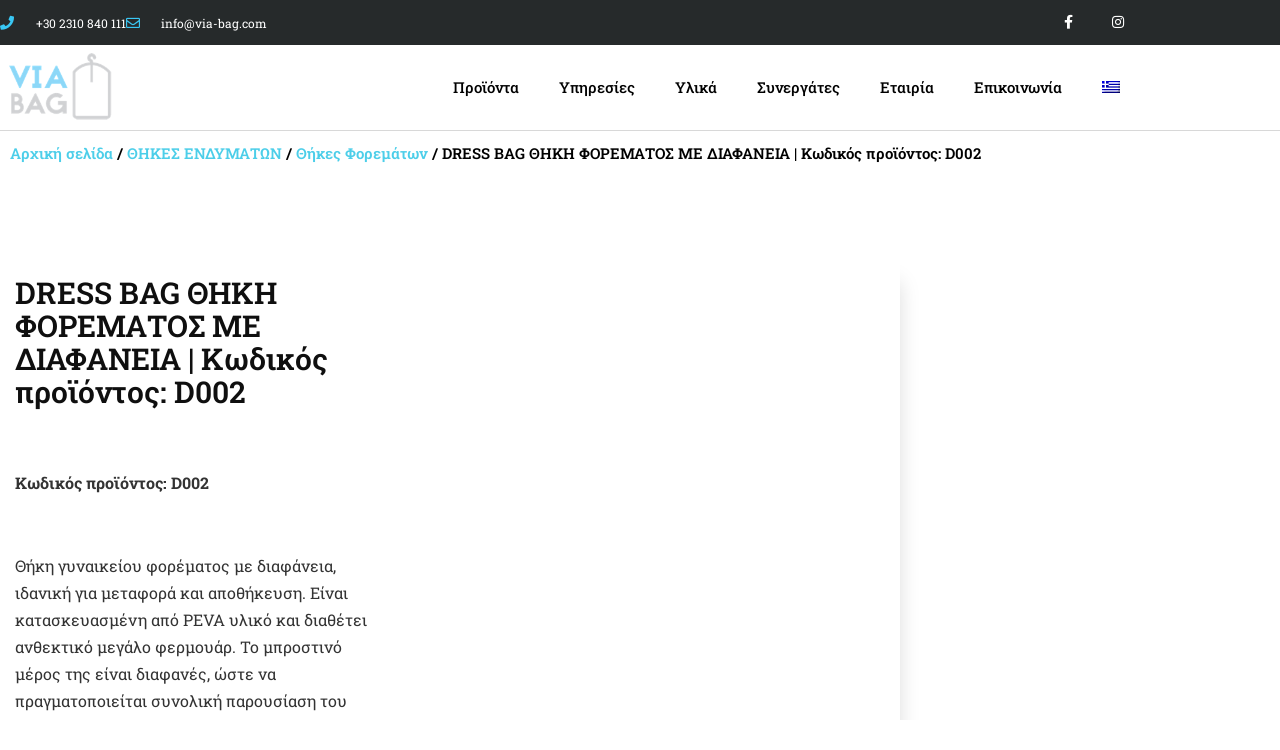

--- FILE ---
content_type: text/html; charset=UTF-8
request_url: https://www.via-bag.com/product/thikes-endimaton/thikes-forematwn/dress-bag-%CE%B8%CE%B7%CE%BA%CE%B7-%CF%86%CE%BF%CF%81%CE%B5%CE%BC%CE%B1%CF%84%CE%BF%CF%83-%CE%BC%CE%B5-%CE%B4%CE%B9%CE%B1%CF%86%CE%B1%CE%BD%CE%B5%CE%B9%CE%B1-%CE%BA%CF%89%CE%B4%CE%B9%CE%BA%CF%8C/
body_size: 25883
content:
<!doctype html>
<html lang="el">
<head>
	<meta charset="UTF-8">
	<meta name="viewport" content="width=device-width, initial-scale=1">
	<link rel="profile" href="https://gmpg.org/xfn/11">
	<meta name='robots' content='index, follow, max-image-preview:large, max-snippet:-1, max-video-preview:-1' />
<script id="cookieyes" type="text/javascript" src="https://cdn-cookieyes.com/client_data/7d3f3849820235edd6ddc0c3/script.js"></script>
	<!-- This site is optimized with the Yoast SEO plugin v26.8 - https://yoast.com/product/yoast-seo-wordpress/ -->
	<title>DRESS BAG ΘΗΚΗ ΦΟΡΕΜΑΤΟΣ ΜΕ ΔΙΑΦΑΝΕΙΑ | Κωδικός προϊόντος: D002 - Via-Bag</title>
	<meta name="description" content="Θήκη για αποθήκευση και μεταφορά φορέματος με διαφανές υλικό Peva στη μπροστινή όψη, με 2 ισχυρά non woven χερούλια και τρύπα eyelet " />
	<link rel="canonical" href="https://www.via-bag.com/product/thikes-endimaton/thikes-forematwn/dress-bag-%ce%b8%ce%b7%ce%ba%ce%b7-%cf%86%ce%bf%cf%81%ce%b5%ce%bc%ce%b1%cf%84%ce%bf%cf%83-%ce%bc%ce%b5-%ce%b4%ce%b9%ce%b1%cf%86%ce%b1%ce%bd%ce%b5%ce%b9%ce%b1-%ce%ba%cf%89%ce%b4%ce%b9%ce%ba%cf%8c/" />
	<meta property="og:locale" content="el_GR" />
	<meta property="og:type" content="article" />
	<meta property="og:title" content="DRESS BAG ΘΗΚΗ ΦΟΡΕΜΑΤΟΣ ΜΕ ΔΙΑΦΑΝΕΙΑ | Κωδικός προϊόντος: D002 - Via-Bag" />
	<meta property="og:description" content="Θήκη για αποθήκευση και μεταφορά φορέματος με διαφανές υλικό Peva στη μπροστινή όψη, με 2 ισχυρά non woven χερούλια και τρύπα eyelet " />
	<meta property="og:url" content="https://www.via-bag.com/product/thikes-endimaton/thikes-forematwn/dress-bag-%ce%b8%ce%b7%ce%ba%ce%b7-%cf%86%ce%bf%cf%81%ce%b5%ce%bc%ce%b1%cf%84%ce%bf%cf%83-%ce%bc%ce%b5-%ce%b4%ce%b9%ce%b1%cf%86%ce%b1%ce%bd%ce%b5%ce%b9%ce%b1-%ce%ba%cf%89%ce%b4%ce%b9%ce%ba%cf%8c/" />
	<meta property="og:site_name" content="Via-Bag" />
	<meta property="article:modified_time" content="2022-01-19T10:02:49+00:00" />
	<meta property="og:image" content="https://www.via-bag.com/wp-content/uploads/2021/10/D002-f.jpg" />
	<meta property="og:image:width" content="1080" />
	<meta property="og:image:height" content="1920" />
	<meta property="og:image:type" content="image/jpeg" />
	<meta name="twitter:card" content="summary_large_image" />
	<script type="application/ld+json" class="yoast-schema-graph">{"@context":"https://schema.org","@graph":[{"@type":"WebPage","@id":"https://www.via-bag.com/product/thikes-endimaton/thikes-forematwn/dress-bag-%ce%b8%ce%b7%ce%ba%ce%b7-%cf%86%ce%bf%cf%81%ce%b5%ce%bc%ce%b1%cf%84%ce%bf%cf%83-%ce%bc%ce%b5-%ce%b4%ce%b9%ce%b1%cf%86%ce%b1%ce%bd%ce%b5%ce%b9%ce%b1-%ce%ba%cf%89%ce%b4%ce%b9%ce%ba%cf%8c/","url":"https://www.via-bag.com/product/thikes-endimaton/thikes-forematwn/dress-bag-%ce%b8%ce%b7%ce%ba%ce%b7-%cf%86%ce%bf%cf%81%ce%b5%ce%bc%ce%b1%cf%84%ce%bf%cf%83-%ce%bc%ce%b5-%ce%b4%ce%b9%ce%b1%cf%86%ce%b1%ce%bd%ce%b5%ce%b9%ce%b1-%ce%ba%cf%89%ce%b4%ce%b9%ce%ba%cf%8c/","name":"DRESS BAG ΘΗΚΗ ΦΟΡΕΜΑΤΟΣ ΜΕ ΔΙΑΦΑΝΕΙΑ | Κωδικός προϊόντος: D002 - Via-Bag","isPartOf":{"@id":"https://www.via-bag.com/#website"},"primaryImageOfPage":{"@id":"https://www.via-bag.com/product/thikes-endimaton/thikes-forematwn/dress-bag-%ce%b8%ce%b7%ce%ba%ce%b7-%cf%86%ce%bf%cf%81%ce%b5%ce%bc%ce%b1%cf%84%ce%bf%cf%83-%ce%bc%ce%b5-%ce%b4%ce%b9%ce%b1%cf%86%ce%b1%ce%bd%ce%b5%ce%b9%ce%b1-%ce%ba%cf%89%ce%b4%ce%b9%ce%ba%cf%8c/#primaryimage"},"image":{"@id":"https://www.via-bag.com/product/thikes-endimaton/thikes-forematwn/dress-bag-%ce%b8%ce%b7%ce%ba%ce%b7-%cf%86%ce%bf%cf%81%ce%b5%ce%bc%ce%b1%cf%84%ce%bf%cf%83-%ce%bc%ce%b5-%ce%b4%ce%b9%ce%b1%cf%86%ce%b1%ce%bd%ce%b5%ce%b9%ce%b1-%ce%ba%cf%89%ce%b4%ce%b9%ce%ba%cf%8c/#primaryimage"},"thumbnailUrl":"https://www.via-bag.com/wp-content/uploads/2021/10/D002-f.jpg","datePublished":"2021-10-06T00:08:29+00:00","dateModified":"2022-01-19T10:02:49+00:00","description":"Θήκη για αποθήκευση και μεταφορά φορέματος με διαφανές υλικό Peva στη μπροστινή όψη, με 2 ισχυρά non woven χερούλια και τρύπα eyelet ","breadcrumb":{"@id":"https://www.via-bag.com/product/thikes-endimaton/thikes-forematwn/dress-bag-%ce%b8%ce%b7%ce%ba%ce%b7-%cf%86%ce%bf%cf%81%ce%b5%ce%bc%ce%b1%cf%84%ce%bf%cf%83-%ce%bc%ce%b5-%ce%b4%ce%b9%ce%b1%cf%86%ce%b1%ce%bd%ce%b5%ce%b9%ce%b1-%ce%ba%cf%89%ce%b4%ce%b9%ce%ba%cf%8c/#breadcrumb"},"inLanguage":"el","potentialAction":[{"@type":"ReadAction","target":["https://www.via-bag.com/product/thikes-endimaton/thikes-forematwn/dress-bag-%ce%b8%ce%b7%ce%ba%ce%b7-%cf%86%ce%bf%cf%81%ce%b5%ce%bc%ce%b1%cf%84%ce%bf%cf%83-%ce%bc%ce%b5-%ce%b4%ce%b9%ce%b1%cf%86%ce%b1%ce%bd%ce%b5%ce%b9%ce%b1-%ce%ba%cf%89%ce%b4%ce%b9%ce%ba%cf%8c/"]}]},{"@type":"ImageObject","inLanguage":"el","@id":"https://www.via-bag.com/product/thikes-endimaton/thikes-forematwn/dress-bag-%ce%b8%ce%b7%ce%ba%ce%b7-%cf%86%ce%bf%cf%81%ce%b5%ce%bc%ce%b1%cf%84%ce%bf%cf%83-%ce%bc%ce%b5-%ce%b4%ce%b9%ce%b1%cf%86%ce%b1%ce%bd%ce%b5%ce%b9%ce%b1-%ce%ba%cf%89%ce%b4%ce%b9%ce%ba%cf%8c/#primaryimage","url":"https://www.via-bag.com/wp-content/uploads/2021/10/D002-f.jpg","contentUrl":"https://www.via-bag.com/wp-content/uploads/2021/10/D002-f.jpg","width":1080,"height":1920},{"@type":"BreadcrumbList","@id":"https://www.via-bag.com/product/thikes-endimaton/thikes-forematwn/dress-bag-%ce%b8%ce%b7%ce%ba%ce%b7-%cf%86%ce%bf%cf%81%ce%b5%ce%bc%ce%b1%cf%84%ce%bf%cf%83-%ce%bc%ce%b5-%ce%b4%ce%b9%ce%b1%cf%86%ce%b1%ce%bd%ce%b5%ce%b9%ce%b1-%ce%ba%cf%89%ce%b4%ce%b9%ce%ba%cf%8c/#breadcrumb","itemListElement":[{"@type":"ListItem","position":1,"name":"Αρχική","item":"https://www.via-bag.com/"},{"@type":"ListItem","position":2,"name":"Shop","item":"https://www.via-bag.com/shop/"},{"@type":"ListItem","position":3,"name":"DRESS BAG ΘΗΚΗ ΦΟΡΕΜΑΤΟΣ ΜΕ ΔΙΑΦΑΝΕΙΑ | Κωδικός προϊόντος: D002"}]},{"@type":"WebSite","@id":"https://www.via-bag.com/#website","url":"https://www.via-bag.com/","name":"Via-Bag","description":"Θήκες Ενδυμάτων &amp; Τσάντες Προώθησης","publisher":{"@id":"https://www.via-bag.com/#organization"},"potentialAction":[{"@type":"SearchAction","target":{"@type":"EntryPoint","urlTemplate":"https://www.via-bag.com/?s={search_term_string}"},"query-input":{"@type":"PropertyValueSpecification","valueRequired":true,"valueName":"search_term_string"}}],"inLanguage":"el"},{"@type":"Organization","@id":"https://www.via-bag.com/#organization","name":"Via-Bag","url":"https://www.via-bag.com/","logo":{"@type":"ImageObject","inLanguage":"el","@id":"https://www.via-bag.com/#/schema/logo/image/","url":"https://www.via-bag.com/wp-content/uploads/2021/09/VIA-BAG-logo-grey-blue-1.png","contentUrl":"https://www.via-bag.com/wp-content/uploads/2021/09/VIA-BAG-logo-grey-blue-1.png","width":200,"height":141,"caption":"Via-Bag"},"image":{"@id":"https://www.via-bag.com/#/schema/logo/image/"}}]}</script>
	<!-- / Yoast SEO plugin. -->


<link rel="alternate" type="application/rss+xml" title="Ροή RSS &raquo; Via-Bag" href="https://www.via-bag.com/feed/" />
<link rel="alternate" type="application/rss+xml" title="Ροή Σχολίων &raquo; Via-Bag" href="https://www.via-bag.com/comments/feed/" />
<link rel="alternate" title="oEmbed (JSON)" type="application/json+oembed" href="https://www.via-bag.com/wp-json/oembed/1.0/embed?url=https%3A%2F%2Fwww.via-bag.com%2Fproduct%2Fthikes-endimaton%2Fthikes-forematwn%2Fdress-bag-%25ce%25b8%25ce%25b7%25ce%25ba%25ce%25b7-%25cf%2586%25ce%25bf%25cf%2581%25ce%25b5%25ce%25bc%25ce%25b1%25cf%2584%25ce%25bf%25cf%2583-%25ce%25bc%25ce%25b5-%25ce%25b4%25ce%25b9%25ce%25b1%25cf%2586%25ce%25b1%25ce%25bd%25ce%25b5%25ce%25b9%25ce%25b1-%25ce%25ba%25cf%2589%25ce%25b4%25ce%25b9%25ce%25ba%25cf%258c%2F" />
<link rel="alternate" title="oEmbed (XML)" type="text/xml+oembed" href="https://www.via-bag.com/wp-json/oembed/1.0/embed?url=https%3A%2F%2Fwww.via-bag.com%2Fproduct%2Fthikes-endimaton%2Fthikes-forematwn%2Fdress-bag-%25ce%25b8%25ce%25b7%25ce%25ba%25ce%25b7-%25cf%2586%25ce%25bf%25cf%2581%25ce%25b5%25ce%25bc%25ce%25b1%25cf%2584%25ce%25bf%25cf%2583-%25ce%25bc%25ce%25b5-%25ce%25b4%25ce%25b9%25ce%25b1%25cf%2586%25ce%25b1%25ce%25bd%25ce%25b5%25ce%25b9%25ce%25b1-%25ce%25ba%25cf%2589%25ce%25b4%25ce%25b9%25ce%25ba%25cf%258c%2F&#038;format=xml" />
<style id='wp-img-auto-sizes-contain-inline-css'>
img:is([sizes=auto i],[sizes^="auto," i]){contain-intrinsic-size:3000px 1500px}
/*# sourceURL=wp-img-auto-sizes-contain-inline-css */
</style>
<style id='wp-emoji-styles-inline-css'>

	img.wp-smiley, img.emoji {
		display: inline !important;
		border: none !important;
		box-shadow: none !important;
		height: 1em !important;
		width: 1em !important;
		margin: 0 0.07em !important;
		vertical-align: -0.1em !important;
		background: none !important;
		padding: 0 !important;
	}
/*# sourceURL=wp-emoji-styles-inline-css */
</style>
<link rel='stylesheet' id='wp-block-library-css' href='https://www.via-bag.com/wp-includes/css/dist/block-library/style.min.css?ver=6.9' media='all' />
<style id='global-styles-inline-css'>
:root{--wp--preset--aspect-ratio--square: 1;--wp--preset--aspect-ratio--4-3: 4/3;--wp--preset--aspect-ratio--3-4: 3/4;--wp--preset--aspect-ratio--3-2: 3/2;--wp--preset--aspect-ratio--2-3: 2/3;--wp--preset--aspect-ratio--16-9: 16/9;--wp--preset--aspect-ratio--9-16: 9/16;--wp--preset--color--black: #000000;--wp--preset--color--cyan-bluish-gray: #abb8c3;--wp--preset--color--white: #ffffff;--wp--preset--color--pale-pink: #f78da7;--wp--preset--color--vivid-red: #cf2e2e;--wp--preset--color--luminous-vivid-orange: #ff6900;--wp--preset--color--luminous-vivid-amber: #fcb900;--wp--preset--color--light-green-cyan: #7bdcb5;--wp--preset--color--vivid-green-cyan: #00d084;--wp--preset--color--pale-cyan-blue: #8ed1fc;--wp--preset--color--vivid-cyan-blue: #0693e3;--wp--preset--color--vivid-purple: #9b51e0;--wp--preset--gradient--vivid-cyan-blue-to-vivid-purple: linear-gradient(135deg,rgb(6,147,227) 0%,rgb(155,81,224) 100%);--wp--preset--gradient--light-green-cyan-to-vivid-green-cyan: linear-gradient(135deg,rgb(122,220,180) 0%,rgb(0,208,130) 100%);--wp--preset--gradient--luminous-vivid-amber-to-luminous-vivid-orange: linear-gradient(135deg,rgb(252,185,0) 0%,rgb(255,105,0) 100%);--wp--preset--gradient--luminous-vivid-orange-to-vivid-red: linear-gradient(135deg,rgb(255,105,0) 0%,rgb(207,46,46) 100%);--wp--preset--gradient--very-light-gray-to-cyan-bluish-gray: linear-gradient(135deg,rgb(238,238,238) 0%,rgb(169,184,195) 100%);--wp--preset--gradient--cool-to-warm-spectrum: linear-gradient(135deg,rgb(74,234,220) 0%,rgb(151,120,209) 20%,rgb(207,42,186) 40%,rgb(238,44,130) 60%,rgb(251,105,98) 80%,rgb(254,248,76) 100%);--wp--preset--gradient--blush-light-purple: linear-gradient(135deg,rgb(255,206,236) 0%,rgb(152,150,240) 100%);--wp--preset--gradient--blush-bordeaux: linear-gradient(135deg,rgb(254,205,165) 0%,rgb(254,45,45) 50%,rgb(107,0,62) 100%);--wp--preset--gradient--luminous-dusk: linear-gradient(135deg,rgb(255,203,112) 0%,rgb(199,81,192) 50%,rgb(65,88,208) 100%);--wp--preset--gradient--pale-ocean: linear-gradient(135deg,rgb(255,245,203) 0%,rgb(182,227,212) 50%,rgb(51,167,181) 100%);--wp--preset--gradient--electric-grass: linear-gradient(135deg,rgb(202,248,128) 0%,rgb(113,206,126) 100%);--wp--preset--gradient--midnight: linear-gradient(135deg,rgb(2,3,129) 0%,rgb(40,116,252) 100%);--wp--preset--font-size--small: 13px;--wp--preset--font-size--medium: 20px;--wp--preset--font-size--large: 36px;--wp--preset--font-size--x-large: 42px;--wp--preset--spacing--20: 0.44rem;--wp--preset--spacing--30: 0.67rem;--wp--preset--spacing--40: 1rem;--wp--preset--spacing--50: 1.5rem;--wp--preset--spacing--60: 2.25rem;--wp--preset--spacing--70: 3.38rem;--wp--preset--spacing--80: 5.06rem;--wp--preset--shadow--natural: 6px 6px 9px rgba(0, 0, 0, 0.2);--wp--preset--shadow--deep: 12px 12px 50px rgba(0, 0, 0, 0.4);--wp--preset--shadow--sharp: 6px 6px 0px rgba(0, 0, 0, 0.2);--wp--preset--shadow--outlined: 6px 6px 0px -3px rgb(255, 255, 255), 6px 6px rgb(0, 0, 0);--wp--preset--shadow--crisp: 6px 6px 0px rgb(0, 0, 0);}:root { --wp--style--global--content-size: 800px;--wp--style--global--wide-size: 1200px; }:where(body) { margin: 0; }.wp-site-blocks > .alignleft { float: left; margin-right: 2em; }.wp-site-blocks > .alignright { float: right; margin-left: 2em; }.wp-site-blocks > .aligncenter { justify-content: center; margin-left: auto; margin-right: auto; }:where(.wp-site-blocks) > * { margin-block-start: 24px; margin-block-end: 0; }:where(.wp-site-blocks) > :first-child { margin-block-start: 0; }:where(.wp-site-blocks) > :last-child { margin-block-end: 0; }:root { --wp--style--block-gap: 24px; }:root :where(.is-layout-flow) > :first-child{margin-block-start: 0;}:root :where(.is-layout-flow) > :last-child{margin-block-end: 0;}:root :where(.is-layout-flow) > *{margin-block-start: 24px;margin-block-end: 0;}:root :where(.is-layout-constrained) > :first-child{margin-block-start: 0;}:root :where(.is-layout-constrained) > :last-child{margin-block-end: 0;}:root :where(.is-layout-constrained) > *{margin-block-start: 24px;margin-block-end: 0;}:root :where(.is-layout-flex){gap: 24px;}:root :where(.is-layout-grid){gap: 24px;}.is-layout-flow > .alignleft{float: left;margin-inline-start: 0;margin-inline-end: 2em;}.is-layout-flow > .alignright{float: right;margin-inline-start: 2em;margin-inline-end: 0;}.is-layout-flow > .aligncenter{margin-left: auto !important;margin-right: auto !important;}.is-layout-constrained > .alignleft{float: left;margin-inline-start: 0;margin-inline-end: 2em;}.is-layout-constrained > .alignright{float: right;margin-inline-start: 2em;margin-inline-end: 0;}.is-layout-constrained > .aligncenter{margin-left: auto !important;margin-right: auto !important;}.is-layout-constrained > :where(:not(.alignleft):not(.alignright):not(.alignfull)){max-width: var(--wp--style--global--content-size);margin-left: auto !important;margin-right: auto !important;}.is-layout-constrained > .alignwide{max-width: var(--wp--style--global--wide-size);}body .is-layout-flex{display: flex;}.is-layout-flex{flex-wrap: wrap;align-items: center;}.is-layout-flex > :is(*, div){margin: 0;}body .is-layout-grid{display: grid;}.is-layout-grid > :is(*, div){margin: 0;}body{padding-top: 0px;padding-right: 0px;padding-bottom: 0px;padding-left: 0px;}a:where(:not(.wp-element-button)){text-decoration: underline;}:root :where(.wp-element-button, .wp-block-button__link){background-color: #32373c;border-width: 0;color: #fff;font-family: inherit;font-size: inherit;font-style: inherit;font-weight: inherit;letter-spacing: inherit;line-height: inherit;padding-top: calc(0.667em + 2px);padding-right: calc(1.333em + 2px);padding-bottom: calc(0.667em + 2px);padding-left: calc(1.333em + 2px);text-decoration: none;text-transform: inherit;}.has-black-color{color: var(--wp--preset--color--black) !important;}.has-cyan-bluish-gray-color{color: var(--wp--preset--color--cyan-bluish-gray) !important;}.has-white-color{color: var(--wp--preset--color--white) !important;}.has-pale-pink-color{color: var(--wp--preset--color--pale-pink) !important;}.has-vivid-red-color{color: var(--wp--preset--color--vivid-red) !important;}.has-luminous-vivid-orange-color{color: var(--wp--preset--color--luminous-vivid-orange) !important;}.has-luminous-vivid-amber-color{color: var(--wp--preset--color--luminous-vivid-amber) !important;}.has-light-green-cyan-color{color: var(--wp--preset--color--light-green-cyan) !important;}.has-vivid-green-cyan-color{color: var(--wp--preset--color--vivid-green-cyan) !important;}.has-pale-cyan-blue-color{color: var(--wp--preset--color--pale-cyan-blue) !important;}.has-vivid-cyan-blue-color{color: var(--wp--preset--color--vivid-cyan-blue) !important;}.has-vivid-purple-color{color: var(--wp--preset--color--vivid-purple) !important;}.has-black-background-color{background-color: var(--wp--preset--color--black) !important;}.has-cyan-bluish-gray-background-color{background-color: var(--wp--preset--color--cyan-bluish-gray) !important;}.has-white-background-color{background-color: var(--wp--preset--color--white) !important;}.has-pale-pink-background-color{background-color: var(--wp--preset--color--pale-pink) !important;}.has-vivid-red-background-color{background-color: var(--wp--preset--color--vivid-red) !important;}.has-luminous-vivid-orange-background-color{background-color: var(--wp--preset--color--luminous-vivid-orange) !important;}.has-luminous-vivid-amber-background-color{background-color: var(--wp--preset--color--luminous-vivid-amber) !important;}.has-light-green-cyan-background-color{background-color: var(--wp--preset--color--light-green-cyan) !important;}.has-vivid-green-cyan-background-color{background-color: var(--wp--preset--color--vivid-green-cyan) !important;}.has-pale-cyan-blue-background-color{background-color: var(--wp--preset--color--pale-cyan-blue) !important;}.has-vivid-cyan-blue-background-color{background-color: var(--wp--preset--color--vivid-cyan-blue) !important;}.has-vivid-purple-background-color{background-color: var(--wp--preset--color--vivid-purple) !important;}.has-black-border-color{border-color: var(--wp--preset--color--black) !important;}.has-cyan-bluish-gray-border-color{border-color: var(--wp--preset--color--cyan-bluish-gray) !important;}.has-white-border-color{border-color: var(--wp--preset--color--white) !important;}.has-pale-pink-border-color{border-color: var(--wp--preset--color--pale-pink) !important;}.has-vivid-red-border-color{border-color: var(--wp--preset--color--vivid-red) !important;}.has-luminous-vivid-orange-border-color{border-color: var(--wp--preset--color--luminous-vivid-orange) !important;}.has-luminous-vivid-amber-border-color{border-color: var(--wp--preset--color--luminous-vivid-amber) !important;}.has-light-green-cyan-border-color{border-color: var(--wp--preset--color--light-green-cyan) !important;}.has-vivid-green-cyan-border-color{border-color: var(--wp--preset--color--vivid-green-cyan) !important;}.has-pale-cyan-blue-border-color{border-color: var(--wp--preset--color--pale-cyan-blue) !important;}.has-vivid-cyan-blue-border-color{border-color: var(--wp--preset--color--vivid-cyan-blue) !important;}.has-vivid-purple-border-color{border-color: var(--wp--preset--color--vivid-purple) !important;}.has-vivid-cyan-blue-to-vivid-purple-gradient-background{background: var(--wp--preset--gradient--vivid-cyan-blue-to-vivid-purple) !important;}.has-light-green-cyan-to-vivid-green-cyan-gradient-background{background: var(--wp--preset--gradient--light-green-cyan-to-vivid-green-cyan) !important;}.has-luminous-vivid-amber-to-luminous-vivid-orange-gradient-background{background: var(--wp--preset--gradient--luminous-vivid-amber-to-luminous-vivid-orange) !important;}.has-luminous-vivid-orange-to-vivid-red-gradient-background{background: var(--wp--preset--gradient--luminous-vivid-orange-to-vivid-red) !important;}.has-very-light-gray-to-cyan-bluish-gray-gradient-background{background: var(--wp--preset--gradient--very-light-gray-to-cyan-bluish-gray) !important;}.has-cool-to-warm-spectrum-gradient-background{background: var(--wp--preset--gradient--cool-to-warm-spectrum) !important;}.has-blush-light-purple-gradient-background{background: var(--wp--preset--gradient--blush-light-purple) !important;}.has-blush-bordeaux-gradient-background{background: var(--wp--preset--gradient--blush-bordeaux) !important;}.has-luminous-dusk-gradient-background{background: var(--wp--preset--gradient--luminous-dusk) !important;}.has-pale-ocean-gradient-background{background: var(--wp--preset--gradient--pale-ocean) !important;}.has-electric-grass-gradient-background{background: var(--wp--preset--gradient--electric-grass) !important;}.has-midnight-gradient-background{background: var(--wp--preset--gradient--midnight) !important;}.has-small-font-size{font-size: var(--wp--preset--font-size--small) !important;}.has-medium-font-size{font-size: var(--wp--preset--font-size--medium) !important;}.has-large-font-size{font-size: var(--wp--preset--font-size--large) !important;}.has-x-large-font-size{font-size: var(--wp--preset--font-size--x-large) !important;}
:root :where(.wp-block-pullquote){font-size: 1.5em;line-height: 1.6;}
/*# sourceURL=global-styles-inline-css */
</style>
<link rel='stylesheet' id='woocommerce-layout-css' href='https://www.via-bag.com/wp-content/plugins/woocommerce/assets/css/woocommerce-layout.css?ver=10.4.3' media='all' />
<link rel='stylesheet' id='woocommerce-smallscreen-css' href='https://www.via-bag.com/wp-content/plugins/woocommerce/assets/css/woocommerce-smallscreen.css?ver=10.4.3' media='only screen and (max-width: 768px)' />
<link rel='stylesheet' id='woocommerce-general-css' href='https://www.via-bag.com/wp-content/plugins/woocommerce/assets/css/woocommerce.css?ver=10.4.3' media='all' />
<style id='woocommerce-inline-inline-css'>
.woocommerce form .form-row .required { visibility: visible; }
/*# sourceURL=woocommerce-inline-inline-css */
</style>
<link rel='stylesheet' id='wpml-legacy-horizontal-list-0-css' href='https://www.via-bag.com/wp-content/plugins/sitepress-multilingual-cms/templates/language-switchers/legacy-list-horizontal/style.min.css?ver=1' media='all' />
<link rel='stylesheet' id='wpml-menu-item-0-css' href='https://www.via-bag.com/wp-content/plugins/sitepress-multilingual-cms/templates/language-switchers/menu-item/style.min.css?ver=1' media='all' />
<link rel='stylesheet' id='hello-elementor-css' href='https://www.via-bag.com/wp-content/themes/hello-elementor/assets/css/reset.css?ver=3.4.6' media='all' />
<link rel='stylesheet' id='hello-elementor-theme-style-css' href='https://www.via-bag.com/wp-content/themes/hello-elementor/assets/css/theme.css?ver=3.4.6' media='all' />
<link rel='stylesheet' id='chld_thm_cfg_child-css' href='https://www.via-bag.com/wp-content/themes/hello-gravity-child/style.css?ver=2.4.1.1632690818' media='all' />
<link rel='stylesheet' id='hello-elementor-header-footer-css' href='https://www.via-bag.com/wp-content/themes/hello-elementor/assets/css/header-footer.css?ver=3.4.6' media='all' />
<link rel='stylesheet' id='elementor-frontend-css' href='https://www.via-bag.com/wp-content/plugins/elementor/assets/css/frontend.min.css?ver=3.35.0' media='all' />
<style id='elementor-frontend-inline-css'>
.elementor-kit-11{--e-global-color-primary:#6EC1E4;--e-global-color-secondary:#54595F;--e-global-color-text:#7A7A7A;--e-global-color-accent:#61CE70;--e-global-typography-primary-font-family:"Roboto";--e-global-typography-primary-font-weight:600;--e-global-typography-secondary-font-family:"Roboto Slab";--e-global-typography-secondary-font-weight:400;--e-global-typography-text-font-family:"Roboto";--e-global-typography-text-font-weight:400;--e-global-typography-accent-font-family:"Roboto";--e-global-typography-accent-font-weight:500;}.elementor-kit-11 e-page-transition{background-color:#FFBC7D;}.elementor-section.elementor-section-boxed > .elementor-container{max-width:1140px;}.e-con{--container-max-width:1140px;}.elementor-widget:not(:last-child){margin-block-end:20px;}.elementor-element{--widgets-spacing:20px 20px;--widgets-spacing-row:20px;--widgets-spacing-column:20px;}{}h1.entry-title{display:var(--page-title-display);}.site-header .site-branding{flex-direction:column;align-items:stretch;}.site-header{padding-inline-end:0px;padding-inline-start:0px;}.site-footer .site-branding{flex-direction:column;align-items:stretch;}@media(max-width:1024px){.elementor-section.elementor-section-boxed > .elementor-container{max-width:1024px;}.e-con{--container-max-width:1024px;}}@media(max-width:767px){.elementor-section.elementor-section-boxed > .elementor-container{max-width:767px;}.e-con{--container-max-width:767px;}}
.elementor-19 .elementor-element.elementor-element-e48e650 > .elementor-container > .elementor-column > .elementor-widget-wrap{align-content:center;align-items:center;}.elementor-19 .elementor-element.elementor-element-e48e650:not(.elementor-motion-effects-element-type-background), .elementor-19 .elementor-element.elementor-element-e48e650 > .elementor-motion-effects-container > .elementor-motion-effects-layer{background-color:#262a2b;}.elementor-19 .elementor-element.elementor-element-e48e650 > .elementor-container{min-height:45px;}.elementor-19 .elementor-element.elementor-element-e48e650{transition:background 0.3s, border 0.3s, border-radius 0.3s, box-shadow 0.3s;}.elementor-19 .elementor-element.elementor-element-e48e650 > .elementor-background-overlay{transition:background 0.3s, border-radius 0.3s, opacity 0.3s;}.elementor-widget-icon-list .elementor-icon-list-item:not(:last-child):after{border-color:var( --e-global-color-text );}.elementor-widget-icon-list .elementor-icon-list-icon i{color:var( --e-global-color-primary );}.elementor-widget-icon-list .elementor-icon-list-icon svg{fill:var( --e-global-color-primary );}.elementor-widget-icon-list .elementor-icon-list-item > .elementor-icon-list-text, .elementor-widget-icon-list .elementor-icon-list-item > a{font-family:var( --e-global-typography-text-font-family ), Sans-serif;font-weight:var( --e-global-typography-text-font-weight );}.elementor-widget-icon-list .elementor-icon-list-text{color:var( --e-global-color-secondary );}.elementor-19 .elementor-element.elementor-element-5cd44055 .elementor-icon-list-items:not(.elementor-inline-items) .elementor-icon-list-item:not(:last-child){padding-block-end:calc(28px/2);}.elementor-19 .elementor-element.elementor-element-5cd44055 .elementor-icon-list-items:not(.elementor-inline-items) .elementor-icon-list-item:not(:first-child){margin-block-start:calc(28px/2);}.elementor-19 .elementor-element.elementor-element-5cd44055 .elementor-icon-list-items.elementor-inline-items .elementor-icon-list-item{margin-inline:calc(28px/2);}.elementor-19 .elementor-element.elementor-element-5cd44055 .elementor-icon-list-items.elementor-inline-items{margin-inline:calc(-28px/2);}.elementor-19 .elementor-element.elementor-element-5cd44055 .elementor-icon-list-items.elementor-inline-items .elementor-icon-list-item:after{inset-inline-end:calc(-28px/2);}.elementor-19 .elementor-element.elementor-element-5cd44055 .elementor-icon-list-icon i{color:#39C7F4;transition:color 0.3s;}.elementor-19 .elementor-element.elementor-element-5cd44055 .elementor-icon-list-icon svg{fill:#39C7F4;transition:fill 0.3s;}.elementor-19 .elementor-element.elementor-element-5cd44055{--e-icon-list-icon-size:14px;--icon-vertical-offset:0px;}.elementor-19 .elementor-element.elementor-element-5cd44055 .elementor-icon-list-icon{padding-inline-end:13px;}.elementor-19 .elementor-element.elementor-element-5cd44055 .elementor-icon-list-item > .elementor-icon-list-text, .elementor-19 .elementor-element.elementor-element-5cd44055 .elementor-icon-list-item > a{font-family:"Roboto Slab", Sans-serif;font-size:12px;}.elementor-19 .elementor-element.elementor-element-5cd44055 .elementor-icon-list-text{color:#ffffff;transition:color 0.3s;}.elementor-19 .elementor-element.elementor-element-2afaf62b{--grid-template-columns:repeat(0, auto);--icon-size:14px;--grid-column-gap:0px;--grid-row-gap:0px;}.elementor-19 .elementor-element.elementor-element-2afaf62b .elementor-widget-container{text-align:right;}.elementor-19 .elementor-element.elementor-element-2afaf62b .elementor-social-icon{background-color:rgba(0,0,0,0);--icon-padding:1.1em;}.elementor-19 .elementor-element.elementor-element-2afaf62b .elementor-social-icon i{color:#ffffff;}.elementor-19 .elementor-element.elementor-element-2afaf62b .elementor-social-icon svg{fill:#ffffff;}.elementor-19 .elementor-element.elementor-element-2afaf62b .elementor-social-icon:hover{background-color:#39C7F4;}.elementor-19 .elementor-element.elementor-element-6c6c528b > .elementor-container > .elementor-column > .elementor-widget-wrap{align-content:center;align-items:center;}.elementor-19 .elementor-element.elementor-element-6c6c528b > .elementor-container{min-height:70px;}.elementor-19 .elementor-element.elementor-element-6c6c528b{border-style:solid;border-width:0px 0px 1px 0px;border-color:#d8d8d8;}.elementor-widget-theme-site-logo .widget-image-caption{color:var( --e-global-color-text );font-family:var( --e-global-typography-text-font-family ), Sans-serif;font-weight:var( --e-global-typography-text-font-weight );}.elementor-19 .elementor-element.elementor-element-2db3a144{text-align:start;}.elementor-19 .elementor-element.elementor-element-2db3a144 img{width:120px;}.elementor-widget-nav-menu .elementor-nav-menu .elementor-item{font-family:var( --e-global-typography-primary-font-family ), Sans-serif;font-weight:var( --e-global-typography-primary-font-weight );}.elementor-widget-nav-menu .elementor-nav-menu--main .elementor-item{color:var( --e-global-color-text );fill:var( --e-global-color-text );}.elementor-widget-nav-menu .elementor-nav-menu--main .elementor-item:hover,
					.elementor-widget-nav-menu .elementor-nav-menu--main .elementor-item.elementor-item-active,
					.elementor-widget-nav-menu .elementor-nav-menu--main .elementor-item.highlighted,
					.elementor-widget-nav-menu .elementor-nav-menu--main .elementor-item:focus{color:var( --e-global-color-accent );fill:var( --e-global-color-accent );}.elementor-widget-nav-menu .elementor-nav-menu--main:not(.e--pointer-framed) .elementor-item:before,
					.elementor-widget-nav-menu .elementor-nav-menu--main:not(.e--pointer-framed) .elementor-item:after{background-color:var( --e-global-color-accent );}.elementor-widget-nav-menu .e--pointer-framed .elementor-item:before,
					.elementor-widget-nav-menu .e--pointer-framed .elementor-item:after{border-color:var( --e-global-color-accent );}.elementor-widget-nav-menu{--e-nav-menu-divider-color:var( --e-global-color-text );}.elementor-widget-nav-menu .elementor-nav-menu--dropdown .elementor-item, .elementor-widget-nav-menu .elementor-nav-menu--dropdown  .elementor-sub-item{font-family:var( --e-global-typography-accent-font-family ), Sans-serif;font-weight:var( --e-global-typography-accent-font-weight );}.elementor-19 .elementor-element.elementor-element-8ddc146 .elementor-menu-toggle{margin:0 auto;}.elementor-19 .elementor-element.elementor-element-8ddc146 .elementor-nav-menu .elementor-item{font-family:"Roboto Slab", Sans-serif;font-size:15px;font-weight:500;}.elementor-19 .elementor-element.elementor-element-8ddc146 .elementor-nav-menu--main .elementor-item{color:#000000;fill:#000000;}.elementor-19 .elementor-element.elementor-element-8ddc146 .elementor-nav-menu--main .elementor-item:hover,
					.elementor-19 .elementor-element.elementor-element-8ddc146 .elementor-nav-menu--main .elementor-item.elementor-item-active,
					.elementor-19 .elementor-element.elementor-element-8ddc146 .elementor-nav-menu--main .elementor-item.highlighted,
					.elementor-19 .elementor-element.elementor-element-8ddc146 .elementor-nav-menu--main .elementor-item:focus{color:#39C7F4;fill:#39C7F4;}.elementor-19 .elementor-element.elementor-element-8ddc146 .elementor-nav-menu--main .elementor-item.elementor-item-active{color:#39C7F4;}.elementor-19 .elementor-element.elementor-element-8ddc146 .elementor-nav-menu--dropdown a, .elementor-19 .elementor-element.elementor-element-8ddc146 .elementor-menu-toggle{color:#000000;fill:#000000;}.elementor-19 .elementor-element.elementor-element-8ddc146 .elementor-nav-menu--dropdown{background-color:#FFFFFF;}.elementor-19 .elementor-element.elementor-element-8ddc146 .elementor-nav-menu--dropdown a:hover,
					.elementor-19 .elementor-element.elementor-element-8ddc146 .elementor-nav-menu--dropdown a:focus,
					.elementor-19 .elementor-element.elementor-element-8ddc146 .elementor-nav-menu--dropdown a.elementor-item-active,
					.elementor-19 .elementor-element.elementor-element-8ddc146 .elementor-nav-menu--dropdown a.highlighted{background-color:#39C7F4;}.elementor-19 .elementor-element.elementor-element-8ddc146 .elementor-nav-menu--dropdown .elementor-item, .elementor-19 .elementor-element.elementor-element-8ddc146 .elementor-nav-menu--dropdown  .elementor-sub-item{font-family:"Roboto Slab", Sans-serif;font-weight:500;}.elementor-theme-builder-content-area{height:400px;}.elementor-location-header:before, .elementor-location-footer:before{content:"";display:table;clear:both;}@media(min-width:768px){.elementor-19 .elementor-element.elementor-element-952da24{width:20%;}.elementor-19 .elementor-element.elementor-element-78d4ae7b{width:80%;}}@media(max-width:1024px){.elementor-19 .elementor-element.elementor-element-e48e650{padding:10px 20px 10px 20px;}.elementor-19 .elementor-element.elementor-element-2afaf62b .elementor-social-icon{--icon-padding:0.9em;}.elementor-19 .elementor-element.elementor-element-6c6c528b{padding:40px 20px 40px 20px;}}@media(max-width:767px){.elementor-19 .elementor-element.elementor-element-e48e650{padding:10px 20px 10px 20px;}.elementor-19 .elementor-element.elementor-element-5cd44055 .elementor-icon-list-items:not(.elementor-inline-items) .elementor-icon-list-item:not(:last-child){padding-block-end:calc(20px/2);}.elementor-19 .elementor-element.elementor-element-5cd44055 .elementor-icon-list-items:not(.elementor-inline-items) .elementor-icon-list-item:not(:first-child){margin-block-start:calc(20px/2);}.elementor-19 .elementor-element.elementor-element-5cd44055 .elementor-icon-list-items.elementor-inline-items .elementor-icon-list-item{margin-inline:calc(20px/2);}.elementor-19 .elementor-element.elementor-element-5cd44055 .elementor-icon-list-items.elementor-inline-items{margin-inline:calc(-20px/2);}.elementor-19 .elementor-element.elementor-element-5cd44055 .elementor-icon-list-items.elementor-inline-items .elementor-icon-list-item:after{inset-inline-end:calc(-20px/2);}.elementor-19 .elementor-element.elementor-element-5cd44055 .elementor-icon-list-item > .elementor-icon-list-text, .elementor-19 .elementor-element.elementor-element-5cd44055 .elementor-icon-list-item > a{line-height:1.9em;}.elementor-19 .elementor-element.elementor-element-2244b49c > .elementor-element-populated{margin:0px 0px 0px 0px;--e-column-margin-right:0px;--e-column-margin-left:0px;}.elementor-19 .elementor-element.elementor-element-2afaf62b .elementor-widget-container{text-align:center;}.elementor-19 .elementor-element.elementor-element-6c6c528b > .elementor-container{min-height:0px;}.elementor-19 .elementor-element.elementor-element-6c6c528b{padding:20px 20px 20px 20px;}.elementor-19 .elementor-element.elementor-element-952da24{width:70%;}.elementor-19 .elementor-element.elementor-element-2db3a144 img{width:80px;}.elementor-19 .elementor-element.elementor-element-78d4ae7b{width:30%;}.elementor-19 .elementor-element.elementor-element-8ddc146 .elementor-nav-menu .elementor-item{font-size:17px;}.elementor-19 .elementor-element.elementor-element-8ddc146 .elementor-nav-menu--dropdown .elementor-item, .elementor-19 .elementor-element.elementor-element-8ddc146 .elementor-nav-menu--dropdown  .elementor-sub-item{font-size:14px;}}@media(max-width:1024px) and (min-width:768px){.elementor-19 .elementor-element.elementor-element-3a645982{width:70%;}.elementor-19 .elementor-element.elementor-element-2244b49c{width:30%;}}
.elementor-25 .elementor-element.elementor-element-4c68e96e:not(.elementor-motion-effects-element-type-background), .elementor-25 .elementor-element.elementor-element-4c68e96e > .elementor-motion-effects-container > .elementor-motion-effects-layer{background-color:#777A7E;}.elementor-25 .elementor-element.elementor-element-4c68e96e{transition:background 0.3s, border 0.3s, border-radius 0.3s, box-shadow 0.3s;padding:60px 0px 60px 0px;}.elementor-25 .elementor-element.elementor-element-4c68e96e > .elementor-background-overlay{transition:background 0.3s, border-radius 0.3s, opacity 0.3s;}.elementor-bc-flex-widget .elementor-25 .elementor-element.elementor-element-631d5135.elementor-column .elementor-widget-wrap{align-items:flex-start;}.elementor-25 .elementor-element.elementor-element-631d5135.elementor-column.elementor-element[data-element_type="column"] > .elementor-widget-wrap.elementor-element-populated{align-content:flex-start;align-items:flex-start;}.elementor-widget-theme-site-logo .widget-image-caption{color:var( --e-global-color-text );font-family:var( --e-global-typography-text-font-family ), Sans-serif;font-weight:var( --e-global-typography-text-font-weight );}.elementor-25 .elementor-element.elementor-element-74768cb3{text-align:start;}.elementor-25 .elementor-element.elementor-element-74768cb3 img{width:120px;}.elementor-widget-icon-list .elementor-icon-list-item:not(:last-child):after{border-color:var( --e-global-color-text );}.elementor-widget-icon-list .elementor-icon-list-icon i{color:var( --e-global-color-primary );}.elementor-widget-icon-list .elementor-icon-list-icon svg{fill:var( --e-global-color-primary );}.elementor-widget-icon-list .elementor-icon-list-item > .elementor-icon-list-text, .elementor-widget-icon-list .elementor-icon-list-item > a{font-family:var( --e-global-typography-text-font-family ), Sans-serif;font-weight:var( --e-global-typography-text-font-weight );}.elementor-widget-icon-list .elementor-icon-list-text{color:var( --e-global-color-secondary );}.elementor-25 .elementor-element.elementor-element-21dde53e > .elementor-widget-container{margin:40px 0px 0px 0px;}.elementor-25 .elementor-element.elementor-element-21dde53e .elementor-icon-list-items:not(.elementor-inline-items) .elementor-icon-list-item:not(:last-child){padding-block-end:calc(21px/2);}.elementor-25 .elementor-element.elementor-element-21dde53e .elementor-icon-list-items:not(.elementor-inline-items) .elementor-icon-list-item:not(:first-child){margin-block-start:calc(21px/2);}.elementor-25 .elementor-element.elementor-element-21dde53e .elementor-icon-list-items.elementor-inline-items .elementor-icon-list-item{margin-inline:calc(21px/2);}.elementor-25 .elementor-element.elementor-element-21dde53e .elementor-icon-list-items.elementor-inline-items{margin-inline:calc(-21px/2);}.elementor-25 .elementor-element.elementor-element-21dde53e .elementor-icon-list-items.elementor-inline-items .elementor-icon-list-item:after{inset-inline-end:calc(-21px/2);}.elementor-25 .elementor-element.elementor-element-21dde53e .elementor-icon-list-icon i{color:#39C7F4;transition:color 0.3s;}.elementor-25 .elementor-element.elementor-element-21dde53e .elementor-icon-list-icon svg{fill:#39C7F4;transition:fill 0.3s;}.elementor-25 .elementor-element.elementor-element-21dde53e{--e-icon-list-icon-size:18px;--icon-vertical-offset:0px;}.elementor-25 .elementor-element.elementor-element-21dde53e .elementor-icon-list-icon{padding-inline-end:19px;}.elementor-25 .elementor-element.elementor-element-21dde53e .elementor-icon-list-item > .elementor-icon-list-text, .elementor-25 .elementor-element.elementor-element-21dde53e .elementor-icon-list-item > a{font-family:"Roboto Slab", Sans-serif;font-size:16px;font-weight:400;}.elementor-25 .elementor-element.elementor-element-21dde53e .elementor-icon-list-text{color:#FFFFFF;transition:color 0.3s;}.elementor-bc-flex-widget .elementor-25 .elementor-element.elementor-element-313f50d.elementor-column .elementor-widget-wrap{align-items:flex-start;}.elementor-25 .elementor-element.elementor-element-313f50d.elementor-column.elementor-element[data-element_type="column"] > .elementor-widget-wrap.elementor-element-populated{align-content:flex-start;align-items:flex-start;}.elementor-widget-heading .elementor-heading-title{font-family:var( --e-global-typography-primary-font-family ), Sans-serif;font-weight:var( --e-global-typography-primary-font-weight );color:var( --e-global-color-primary );}.elementor-25 .elementor-element.elementor-element-37618630 .elementor-heading-title{font-family:"Roboto Slab", Sans-serif;font-size:20px;font-weight:400;text-transform:uppercase;color:#ffffff;}.elementor-25 .elementor-element.elementor-element-5ad6b8bb .elementor-icon-list-items:not(.elementor-inline-items) .elementor-icon-list-item:not(:last-child){padding-block-end:calc(5px/2);}.elementor-25 .elementor-element.elementor-element-5ad6b8bb .elementor-icon-list-items:not(.elementor-inline-items) .elementor-icon-list-item:not(:first-child){margin-block-start:calc(5px/2);}.elementor-25 .elementor-element.elementor-element-5ad6b8bb .elementor-icon-list-items.elementor-inline-items .elementor-icon-list-item{margin-inline:calc(5px/2);}.elementor-25 .elementor-element.elementor-element-5ad6b8bb .elementor-icon-list-items.elementor-inline-items{margin-inline:calc(-5px/2);}.elementor-25 .elementor-element.elementor-element-5ad6b8bb .elementor-icon-list-items.elementor-inline-items .elementor-icon-list-item:after{inset-inline-end:calc(-5px/2);}.elementor-25 .elementor-element.elementor-element-5ad6b8bb .elementor-icon-list-icon i{transition:color 0.3s;}.elementor-25 .elementor-element.elementor-element-5ad6b8bb .elementor-icon-list-icon svg{transition:fill 0.3s;}.elementor-25 .elementor-element.elementor-element-5ad6b8bb{--e-icon-list-icon-size:6px;--icon-vertical-offset:0px;}.elementor-25 .elementor-element.elementor-element-5ad6b8bb .elementor-icon-list-icon{padding-inline-end:0px;}.elementor-25 .elementor-element.elementor-element-5ad6b8bb .elementor-icon-list-item > .elementor-icon-list-text, .elementor-25 .elementor-element.elementor-element-5ad6b8bb .elementor-icon-list-item > a{font-family:"Roboto Slab", Sans-serif;font-size:16px;font-weight:300;}.elementor-25 .elementor-element.elementor-element-5ad6b8bb .elementor-icon-list-text{color:#FFFFFF;transition:color 0.3s;}.elementor-bc-flex-widget .elementor-25 .elementor-element.elementor-element-5565954b.elementor-column .elementor-widget-wrap{align-items:flex-start;}.elementor-25 .elementor-element.elementor-element-5565954b.elementor-column.elementor-element[data-element_type="column"] > .elementor-widget-wrap.elementor-element-populated{align-content:flex-start;align-items:flex-start;}.elementor-25 .elementor-element.elementor-element-5d6741d6 .elementor-heading-title{font-family:"Roboto Slab", Sans-serif;font-size:20px;font-weight:400;text-transform:uppercase;color:#ffffff;}.elementor-25 .elementor-element.elementor-element-58fa71e .elementor-icon-list-items:not(.elementor-inline-items) .elementor-icon-list-item:not(:last-child){padding-block-end:calc(5px/2);}.elementor-25 .elementor-element.elementor-element-58fa71e .elementor-icon-list-items:not(.elementor-inline-items) .elementor-icon-list-item:not(:first-child){margin-block-start:calc(5px/2);}.elementor-25 .elementor-element.elementor-element-58fa71e .elementor-icon-list-items.elementor-inline-items .elementor-icon-list-item{margin-inline:calc(5px/2);}.elementor-25 .elementor-element.elementor-element-58fa71e .elementor-icon-list-items.elementor-inline-items{margin-inline:calc(-5px/2);}.elementor-25 .elementor-element.elementor-element-58fa71e .elementor-icon-list-items.elementor-inline-items .elementor-icon-list-item:after{inset-inline-end:calc(-5px/2);}.elementor-25 .elementor-element.elementor-element-58fa71e .elementor-icon-list-icon i{transition:color 0.3s;}.elementor-25 .elementor-element.elementor-element-58fa71e .elementor-icon-list-icon svg{transition:fill 0.3s;}.elementor-25 .elementor-element.elementor-element-58fa71e{--e-icon-list-icon-size:6px;--icon-vertical-offset:0px;}.elementor-25 .elementor-element.elementor-element-58fa71e .elementor-icon-list-icon{padding-inline-end:0px;}.elementor-25 .elementor-element.elementor-element-58fa71e .elementor-icon-list-item > .elementor-icon-list-text, .elementor-25 .elementor-element.elementor-element-58fa71e .elementor-icon-list-item > a{font-family:"Roboto Slab", Sans-serif;font-size:16px;font-weight:300;}.elementor-25 .elementor-element.elementor-element-58fa71e .elementor-icon-list-text{color:#FFFFFF;transition:color 0.3s;}.elementor-bc-flex-widget .elementor-25 .elementor-element.elementor-element-566e7d8.elementor-column .elementor-widget-wrap{align-items:flex-start;}.elementor-25 .elementor-element.elementor-element-566e7d8.elementor-column.elementor-element[data-element_type="column"] > .elementor-widget-wrap.elementor-element-populated{align-content:flex-start;align-items:flex-start;}.elementor-25 .elementor-element.elementor-element-806fd04 .elementor-heading-title{font-family:"Roboto Slab", Sans-serif;font-size:20px;font-weight:400;text-transform:uppercase;color:#ffffff;}.elementor-25 .elementor-element.elementor-element-87f23aa .elementor-icon-list-items:not(.elementor-inline-items) .elementor-icon-list-item:not(:last-child){padding-block-end:calc(5px/2);}.elementor-25 .elementor-element.elementor-element-87f23aa .elementor-icon-list-items:not(.elementor-inline-items) .elementor-icon-list-item:not(:first-child){margin-block-start:calc(5px/2);}.elementor-25 .elementor-element.elementor-element-87f23aa .elementor-icon-list-items.elementor-inline-items .elementor-icon-list-item{margin-inline:calc(5px/2);}.elementor-25 .elementor-element.elementor-element-87f23aa .elementor-icon-list-items.elementor-inline-items{margin-inline:calc(-5px/2);}.elementor-25 .elementor-element.elementor-element-87f23aa .elementor-icon-list-items.elementor-inline-items .elementor-icon-list-item:after{inset-inline-end:calc(-5px/2);}.elementor-25 .elementor-element.elementor-element-87f23aa .elementor-icon-list-icon i{transition:color 0.3s;}.elementor-25 .elementor-element.elementor-element-87f23aa .elementor-icon-list-icon svg{transition:fill 0.3s;}.elementor-25 .elementor-element.elementor-element-87f23aa{--e-icon-list-icon-size:6px;--icon-vertical-offset:0px;}.elementor-25 .elementor-element.elementor-element-87f23aa .elementor-icon-list-icon{padding-inline-end:0px;}.elementor-25 .elementor-element.elementor-element-87f23aa .elementor-icon-list-item > .elementor-icon-list-text, .elementor-25 .elementor-element.elementor-element-87f23aa .elementor-icon-list-item > a{font-family:"Roboto Slab", Sans-serif;font-size:16px;font-weight:300;}.elementor-25 .elementor-element.elementor-element-87f23aa .elementor-icon-list-text{color:#FFFFFF;transition:color 0.3s;}.elementor-bc-flex-widget .elementor-25 .elementor-element.elementor-element-2e1c5796.elementor-column .elementor-widget-wrap{align-items:flex-start;}.elementor-25 .elementor-element.elementor-element-2e1c5796.elementor-column.elementor-element[data-element_type="column"] > .elementor-widget-wrap.elementor-element-populated{align-content:flex-start;align-items:flex-start;}.elementor-25 .elementor-element.elementor-element-2e1c5796 > .elementor-element-populated{padding:0px 20px 0px 20px;}.elementor-25 .elementor-element.elementor-element-3710fa40 .elementor-heading-title{font-family:"Roboto Slab", Sans-serif;font-size:15px;font-weight:400;text-transform:uppercase;line-height:20px;color:#ffffff;}.elementor-widget-form .elementor-field-group > label, .elementor-widget-form .elementor-field-subgroup label{color:var( --e-global-color-text );}.elementor-widget-form .elementor-field-group > label{font-family:var( --e-global-typography-text-font-family ), Sans-serif;font-weight:var( --e-global-typography-text-font-weight );}.elementor-widget-form .elementor-field-type-html{color:var( --e-global-color-text );font-family:var( --e-global-typography-text-font-family ), Sans-serif;font-weight:var( --e-global-typography-text-font-weight );}.elementor-widget-form .elementor-field-group .elementor-field{color:var( --e-global-color-text );}.elementor-widget-form .elementor-field-group .elementor-field, .elementor-widget-form .elementor-field-subgroup label{font-family:var( --e-global-typography-text-font-family ), Sans-serif;font-weight:var( --e-global-typography-text-font-weight );}.elementor-widget-form .elementor-button{font-family:var( --e-global-typography-accent-font-family ), Sans-serif;font-weight:var( --e-global-typography-accent-font-weight );}.elementor-widget-form .e-form__buttons__wrapper__button-next{background-color:var( --e-global-color-accent );}.elementor-widget-form .elementor-button[type="submit"]{background-color:var( --e-global-color-accent );}.elementor-widget-form .e-form__buttons__wrapper__button-previous{background-color:var( --e-global-color-accent );}.elementor-widget-form .elementor-message{font-family:var( --e-global-typography-text-font-family ), Sans-serif;font-weight:var( --e-global-typography-text-font-weight );}.elementor-widget-form .e-form__indicators__indicator, .elementor-widget-form .e-form__indicators__indicator__label{font-family:var( --e-global-typography-accent-font-family ), Sans-serif;font-weight:var( --e-global-typography-accent-font-weight );}.elementor-widget-form{--e-form-steps-indicator-inactive-primary-color:var( --e-global-color-text );--e-form-steps-indicator-active-primary-color:var( --e-global-color-accent );--e-form-steps-indicator-completed-primary-color:var( --e-global-color-accent );--e-form-steps-indicator-progress-color:var( --e-global-color-accent );--e-form-steps-indicator-progress-background-color:var( --e-global-color-text );--e-form-steps-indicator-progress-meter-color:var( --e-global-color-text );}.elementor-widget-form .e-form__indicators__indicator__progress__meter{font-family:var( --e-global-typography-accent-font-family ), Sans-serif;font-weight:var( --e-global-typography-accent-font-weight );}.elementor-25 .elementor-element.elementor-element-4145caa6 .elementor-field-group{padding-right:calc( 0px/2 );padding-left:calc( 0px/2 );margin-bottom:11px;}.elementor-25 .elementor-element.elementor-element-4145caa6 .elementor-form-fields-wrapper{margin-left:calc( -0px/2 );margin-right:calc( -0px/2 );margin-bottom:-11px;}.elementor-25 .elementor-element.elementor-element-4145caa6 .elementor-field-group.recaptcha_v3-bottomleft, .elementor-25 .elementor-element.elementor-element-4145caa6 .elementor-field-group.recaptcha_v3-bottomright{margin-bottom:0;}body.rtl .elementor-25 .elementor-element.elementor-element-4145caa6 .elementor-labels-inline .elementor-field-group > label{padding-left:0px;}body:not(.rtl) .elementor-25 .elementor-element.elementor-element-4145caa6 .elementor-labels-inline .elementor-field-group > label{padding-right:0px;}body .elementor-25 .elementor-element.elementor-element-4145caa6 .elementor-labels-above .elementor-field-group > label{padding-bottom:0px;}.elementor-25 .elementor-element.elementor-element-4145caa6 .elementor-field-group > label, .elementor-25 .elementor-element.elementor-element-4145caa6 .elementor-field-subgroup label{color:#ffffff;}.elementor-25 .elementor-element.elementor-element-4145caa6 .elementor-field-group > label{font-family:"Roboto Slab", Sans-serif;font-size:12px;}.elementor-25 .elementor-element.elementor-element-4145caa6 .elementor-field-type-html{padding-bottom:0px;font-family:"Roboto Slab", Sans-serif;font-weight:400;}.elementor-25 .elementor-element.elementor-element-4145caa6 .elementor-field-group .elementor-field{color:#ffffff;}.elementor-25 .elementor-element.elementor-element-4145caa6 .elementor-field-group .elementor-field, .elementor-25 .elementor-element.elementor-element-4145caa6 .elementor-field-subgroup label{font-family:"Roboto Slab", Sans-serif;font-size:14px;font-weight:300;}.elementor-25 .elementor-element.elementor-element-4145caa6 .elementor-field-group .elementor-field:not(.elementor-select-wrapper){background-color:rgba(255,255,255,0.09);border-width:0px 0px 0px 0px;border-radius:0px 0px 0px 0px;}.elementor-25 .elementor-element.elementor-element-4145caa6 .elementor-field-group .elementor-select-wrapper select{background-color:rgba(255,255,255,0.09);border-width:0px 0px 0px 0px;border-radius:0px 0px 0px 0px;}.elementor-25 .elementor-element.elementor-element-4145caa6 .elementor-button{font-family:"Roboto Slab", Sans-serif;font-size:14px;font-weight:600;text-transform:uppercase;border-radius:0px 0px 0px 0px;}.elementor-25 .elementor-element.elementor-element-4145caa6 .e-form__buttons__wrapper__button-next{background-color:#39C7F4;color:#ffffff;}.elementor-25 .elementor-element.elementor-element-4145caa6 .elementor-button[type="submit"]{background-color:#39C7F4;color:#ffffff;}.elementor-25 .elementor-element.elementor-element-4145caa6 .elementor-button[type="submit"] svg *{fill:#ffffff;}.elementor-25 .elementor-element.elementor-element-4145caa6 .e-form__buttons__wrapper__button-previous{color:#ffffff;}.elementor-25 .elementor-element.elementor-element-4145caa6 .e-form__buttons__wrapper__button-next:hover{background-color:#ffffff;color:#39C7F4;}.elementor-25 .elementor-element.elementor-element-4145caa6 .elementor-button[type="submit"]:hover{background-color:#ffffff;color:#39C7F4;}.elementor-25 .elementor-element.elementor-element-4145caa6 .elementor-button[type="submit"]:hover svg *{fill:#39C7F4;}.elementor-25 .elementor-element.elementor-element-4145caa6 .e-form__buttons__wrapper__button-previous:hover{color:#ffffff;}.elementor-25 .elementor-element.elementor-element-4145caa6{--e-form-steps-indicators-spacing:20px;--e-form-steps-indicator-padding:30px;--e-form-steps-indicator-inactive-secondary-color:#ffffff;--e-form-steps-indicator-active-secondary-color:#ffffff;--e-form-steps-indicator-completed-secondary-color:#ffffff;--e-form-steps-divider-width:1px;--e-form-steps-divider-gap:10px;}.elementor-25 .elementor-element.elementor-element-d965d6e > .elementor-container > .elementor-column > .elementor-widget-wrap{align-content:center;align-items:center;}.elementor-25 .elementor-element.elementor-element-d965d6e:not(.elementor-motion-effects-element-type-background), .elementor-25 .elementor-element.elementor-element-d965d6e > .elementor-motion-effects-container > .elementor-motion-effects-layer{background-color:#43464c;}.elementor-25 .elementor-element.elementor-element-d965d6e > .elementor-container{min-height:50px;}.elementor-25 .elementor-element.elementor-element-d965d6e{transition:background 0.3s, border 0.3s, border-radius 0.3s, box-shadow 0.3s;}.elementor-25 .elementor-element.elementor-element-d965d6e > .elementor-background-overlay{transition:background 0.3s, border-radius 0.3s, opacity 0.3s;}.elementor-25 .elementor-element.elementor-element-8f87f85 .elementor-heading-title{font-family:"Roboto Slab", Sans-serif;font-size:13px;font-weight:300;color:#FFFFFFCF;}.elementor-25 .elementor-element.elementor-element-3d86ae3a{--grid-template-columns:repeat(0, auto);--icon-size:15px;--grid-column-gap:24px;--grid-row-gap:0px;}.elementor-25 .elementor-element.elementor-element-3d86ae3a .elementor-widget-container{text-align:right;}.elementor-25 .elementor-element.elementor-element-3d86ae3a .elementor-social-icon{background-color:rgba(0,0,0,0);--icon-padding:0em;}.elementor-25 .elementor-element.elementor-element-3d86ae3a .elementor-social-icon i{color:#39C7F4;}.elementor-25 .elementor-element.elementor-element-3d86ae3a .elementor-social-icon svg{fill:#39C7F4;}.elementor-25 .elementor-element.elementor-element-3d86ae3a .elementor-social-icon:hover i{color:#FFFFFF;}.elementor-25 .elementor-element.elementor-element-3d86ae3a .elementor-social-icon:hover svg{fill:#FFFFFF;}.elementor-theme-builder-content-area{height:400px;}.elementor-location-header:before, .elementor-location-footer:before{content:"";display:table;clear:both;}@media(min-width:768px){.elementor-25 .elementor-element.elementor-element-6b143cfd{width:80%;}.elementor-25 .elementor-element.elementor-element-10a64ffa{width:20%;}}@media(max-width:1024px){.elementor-25 .elementor-element.elementor-element-4c68e96e{padding:50px 20px 50px 20px;}.elementor-25 .elementor-element.elementor-element-631d5135 > .elementor-element-populated{margin:0px 0px 40px 0px;--e-column-margin-right:0px;--e-column-margin-left:0px;}.elementor-25 .elementor-element.elementor-element-21dde53e .elementor-icon-list-items:not(.elementor-inline-items) .elementor-icon-list-item:not(:last-child){padding-block-end:calc(12px/2);}.elementor-25 .elementor-element.elementor-element-21dde53e .elementor-icon-list-items:not(.elementor-inline-items) .elementor-icon-list-item:not(:first-child){margin-block-start:calc(12px/2);}.elementor-25 .elementor-element.elementor-element-21dde53e .elementor-icon-list-items.elementor-inline-items .elementor-icon-list-item{margin-inline:calc(12px/2);}.elementor-25 .elementor-element.elementor-element-21dde53e .elementor-icon-list-items.elementor-inline-items{margin-inline:calc(-12px/2);}.elementor-25 .elementor-element.elementor-element-21dde53e .elementor-icon-list-items.elementor-inline-items .elementor-icon-list-item:after{inset-inline-end:calc(-12px/2);}.elementor-25 .elementor-element.elementor-element-21dde53e .elementor-icon-list-item > .elementor-icon-list-text, .elementor-25 .elementor-element.elementor-element-21dde53e .elementor-icon-list-item > a{font-size:13px;}.elementor-25 .elementor-element.elementor-element-313f50d > .elementor-element-populated{margin:0px 0px 0px 0px;--e-column-margin-right:0px;--e-column-margin-left:0px;}.elementor-25 .elementor-element.elementor-element-5ad6b8bb .elementor-icon-list-item > .elementor-icon-list-text, .elementor-25 .elementor-element.elementor-element-5ad6b8bb .elementor-icon-list-item > a{font-size:13px;}.elementor-25 .elementor-element.elementor-element-58fa71e .elementor-icon-list-item > .elementor-icon-list-text, .elementor-25 .elementor-element.elementor-element-58fa71e .elementor-icon-list-item > a{font-size:13px;}.elementor-25 .elementor-element.elementor-element-87f23aa .elementor-icon-list-item > .elementor-icon-list-text, .elementor-25 .elementor-element.elementor-element-87f23aa .elementor-icon-list-item > a{font-size:13px;}.elementor-25 .elementor-element.elementor-element-2e1c5796 > .elementor-element-populated{margin:40px 0px 0px 0px;--e-column-margin-right:0px;--e-column-margin-left:0px;}.elementor-25 .elementor-element.elementor-element-d965d6e{padding:0px 20px 0px 20px;}}@media(max-width:767px){.elementor-25 .elementor-element.elementor-element-4c68e96e{padding:40px 15px 40px 15px;}.elementor-25 .elementor-element.elementor-element-631d5135{width:100%;}.elementor-25 .elementor-element.elementor-element-631d5135 > .elementor-element-populated{margin:0px 0px 040px 0px;--e-column-margin-right:0px;--e-column-margin-left:0px;}.elementor-25 .elementor-element.elementor-element-74768cb3{text-align:center;}.elementor-25 .elementor-element.elementor-element-74768cb3 img{width:150px;}.elementor-25 .elementor-element.elementor-element-21dde53e > .elementor-widget-container{margin:0px 0px 0px 0px;}.elementor-25 .elementor-element.elementor-element-313f50d{width:40%;}.elementor-25 .elementor-element.elementor-element-5565954b{width:33%;}.elementor-25 .elementor-element.elementor-element-566e7d8{width:33%;}.elementor-25 .elementor-element.elementor-element-2e1c5796 > .elementor-element-populated{margin:40px 0px 0px 0px;--e-column-margin-right:0px;--e-column-margin-left:0px;}.elementor-25 .elementor-element.elementor-element-3710fa40{text-align:start;}.elementor-25 .elementor-element.elementor-element-8f87f85{text-align:center;}.elementor-25 .elementor-element.elementor-element-8f87f85 .elementor-heading-title{line-height:1.3em;}.elementor-25 .elementor-element.elementor-element-3d86ae3a .elementor-widget-container{text-align:center;}}@media(max-width:1024px) and (min-width:768px){.elementor-25 .elementor-element.elementor-element-631d5135{width:100%;}.elementor-25 .elementor-element.elementor-element-313f50d{width:33%;}.elementor-25 .elementor-element.elementor-element-5565954b{width:33%;}.elementor-25 .elementor-element.elementor-element-566e7d8{width:33%;}.elementor-25 .elementor-element.elementor-element-2e1c5796{width:100%;}}
.elementor-232 .elementor-element.elementor-element-7ca18c43 > .elementor-widget-container{margin:0px 0px -10px 0px;}.elementor-232 .elementor-element.elementor-element-7ca18c43 .woocommerce-breadcrumb{color:#000000;font-family:"Roboto Slab", Sans-serif;font-size:15px;font-weight:600;line-height:1.7em;}.elementor-232 .elementor-element.elementor-element-7ca18c43 .woocommerce-breadcrumb > a{color:#4CCEE9;}.elementor-232 .elementor-element.elementor-element-374a1297:not(.elementor-motion-effects-element-type-background), .elementor-232 .elementor-element.elementor-element-374a1297 > .elementor-motion-effects-container > .elementor-motion-effects-layer{background-color:#ffffff;}.elementor-232 .elementor-element.elementor-element-374a1297 > .elementor-container{max-width:900px;}.elementor-232 .elementor-element.elementor-element-374a1297{transition:background 0.3s, border 0.3s, border-radius 0.3s, box-shadow 0.3s;padding:80px 0px 80px 0px;}.elementor-232 .elementor-element.elementor-element-374a1297 > .elementor-background-overlay{transition:background 0.3s, border-radius 0.3s, opacity 0.3s;}.elementor-232 .elementor-element.elementor-element-4687c524 > .elementor-element-populated{margin:0px 50px 0px 0px;--e-column-margin-right:50px;--e-column-margin-left:0px;}.elementor-widget-woocommerce-product-title .elementor-heading-title{font-family:var( --e-global-typography-primary-font-family ), Sans-serif;font-weight:var( --e-global-typography-primary-font-weight );color:var( --e-global-color-primary );}.elementor-232 .elementor-element.elementor-element-72b6fded .elementor-heading-title{font-family:"Roboto Slab", Sans-serif;font-size:30px;line-height:33px;color:#0F0F0F;}.elementor-232 .elementor-element.elementor-element-7677ff5a > .elementor-widget-container{margin:0px 0px 40px 0px;}.elementor-232 .elementor-element.elementor-element-7677ff5a{text-align:start;}.woocommerce .elementor-232 .elementor-element.elementor-element-7677ff5a .woocommerce-product-details__short-description{font-family:"Roboto Slab", Sans-serif;font-size:16px;font-weight:400;line-height:1.7em;}.elementor-widget-woocommerce-product-add-to-cart .added_to_cart{font-family:var( --e-global-typography-accent-font-family ), Sans-serif;font-weight:var( --e-global-typography-accent-font-weight );}.elementor-232 .elementor-element.elementor-element-3c0b36d7 > .elementor-widget-container{margin:50px 0px 40px 0px;}.elementor-232 .elementor-element.elementor-element-3c0b36d7 .cart button, .elementor-232 .elementor-element.elementor-element-3c0b36d7 .cart .button{font-family:"Roboto Slab", Sans-serif;text-transform:uppercase;border-style:solid;border-width:1px 1px 1px 0px;border-radius:0px 0px 0px 0px;padding:14px 35px 14px 35px;color:#000000;background-color:rgba(255,255,255,0);border-color:#7a7a7a;transition:all 0.2s;}.elementor-232 .elementor-element.elementor-element-3c0b36d7 .cart button:hover, .elementor-232 .elementor-element.elementor-element-3c0b36d7 .cart .button:hover{color:#000000;background-color:rgba(255,255,255,0.05);border-color:#000000;}.elementor-232 .elementor-element.elementor-element-3c0b36d7 .quantity .qty{border-style:solid;border-width:1px 0px 1px 1px;border-radius:0px 0px 0px 0px;color:#000000;background-color:rgba(255,255,255,0.08);border-color:#7a7a7a;transition:all 0.2s;}.elementor-232 .elementor-element.elementor-element-3c0b36d7 .quantity .qty:focus{color:#000000;}.elementor-bc-flex-widget .elementor-232 .elementor-element.elementor-element-37ce194d.elementor-column .elementor-widget-wrap{align-items:flex-start;}.elementor-232 .elementor-element.elementor-element-37ce194d.elementor-column.elementor-element[data-element_type="column"] > .elementor-widget-wrap.elementor-element-populated{align-content:flex-start;align-items:flex-start;}.elementor-232 .elementor-element.elementor-element-37ce194d > .elementor-element-populated, .elementor-232 .elementor-element.elementor-element-37ce194d > .elementor-element-populated > .elementor-background-overlay, .elementor-232 .elementor-element.elementor-element-37ce194d > .elementor-background-slideshow{border-radius:0px 0px 0px 0px;}.elementor-232 .elementor-element.elementor-element-37ce194d > .elementor-element-populated{box-shadow:10px 10px 20px -11px rgba(0,0,0,0.15);transition:background 0.3s, border 0.3s, border-radius 0.3s, box-shadow 0.3s;margin:0px 0px 0px 0px;--e-column-margin-right:0px;--e-column-margin-left:0px;padding:0px 0px 0px 0px;}.elementor-232 .elementor-element.elementor-element-37ce194d > .elementor-element-populated > .elementor-background-overlay{transition:background 0.3s, border-radius 0.3s, opacity 0.3s;}.elementor-232 .elementor-element.elementor-element-265e2dc4:not(.elementor-motion-effects-element-type-background), .elementor-232 .elementor-element.elementor-element-265e2dc4 > .elementor-motion-effects-container > .elementor-motion-effects-layer{background-color:#ffffff;}.elementor-232 .elementor-element.elementor-element-265e2dc4 > .elementor-container{max-width:900px;}.elementor-232 .elementor-element.elementor-element-265e2dc4{transition:background 0.3s, border 0.3s, border-radius 0.3s, box-shadow 0.3s;padding:10px 0px 80px 0px;}.elementor-232 .elementor-element.elementor-element-265e2dc4 > .elementor-background-overlay{transition:background 0.3s, border-radius 0.3s, opacity 0.3s;}.elementor-232 .elementor-element.elementor-element-6cad93d0 > .elementor-widget-container{margin:0px 0px 60px 0px;}.woocommerce .elementor-232 .elementor-element.elementor-element-6cad93d0 .woocommerce-tabs ul.wc-tabs li{background-color:#ededed;border-color:rgba(122,122,122,0.18);border-radius:4px 4px 0 0;}.woocommerce .elementor-232 .elementor-element.elementor-element-6cad93d0 .woocommerce-tabs .woocommerce-Tabs-panel{border-color:rgba(122,122,122,0.18);font-family:"Roboto Slab", Sans-serif;font-size:16px;font-weight:400;line-height:1.9em;border-width:1px 1px 1px 1px;margin-top:-1px;border-radius:0px 0px 0px 0px;}.woocommerce .elementor-232 .elementor-element.elementor-element-6cad93d0 .woocommerce-tabs .woocommerce-Tabs-panel, .woocommerce .elementor-232 .elementor-element.elementor-element-6cad93d0 .woocommerce-tabs ul.wc-tabs li.active{background-color:rgba(255,255,255,0.98);}.woocommerce .elementor-232 .elementor-element.elementor-element-6cad93d0 .woocommerce-tabs ul.wc-tabs li.active{border-bottom-color:rgba(255,255,255,0.98);}.woocommerce .elementor-232 .elementor-element.elementor-element-6cad93d0 .woocommerce-tabs ul.wc-tabs li a{font-family:"Roboto Slab", Sans-serif;}.woocommerce .elementor-232 .elementor-element.elementor-element-6cad93d0 .woocommerce-Tabs-panel{color:#424040;}.woocommerce .elementor-232 .elementor-element.elementor-element-6cad93d0 .woocommerce-Tabs-panel h2{color:#353434;}.woocommerce .elementor-232 .elementor-element.elementor-element-6cad93d0 .woocommerce-tabs .woocommerce-Tabs-panel h2{font-family:"Roboto Slab", Sans-serif;font-weight:600;}.woocommerce .elementor-232 .elementor-element.elementor-element-6cad93d0 .woocommerce-tabs ul.wc-tabs{margin-left:0px;margin-right:0px;}.elementor-widget-woocommerce-product-related.elementor-wc-products ul.products li.product .woocommerce-loop-product__title{color:var( --e-global-color-primary );}.elementor-widget-woocommerce-product-related.elementor-wc-products ul.products li.product .woocommerce-loop-category__title{color:var( --e-global-color-primary );}.elementor-widget-woocommerce-product-related.elementor-wc-products ul.products li.product .woocommerce-loop-product__title, .elementor-widget-woocommerce-product-related.elementor-wc-products ul.products li.product .woocommerce-loop-category__title{font-family:var( --e-global-typography-primary-font-family ), Sans-serif;font-weight:var( --e-global-typography-primary-font-weight );}.woocommerce .elementor-widget-woocommerce-product-related.elementor-wc-products .products > h2{color:var( --e-global-color-primary );font-family:var( --e-global-typography-primary-font-family ), Sans-serif;font-weight:var( --e-global-typography-primary-font-weight );}.elementor-widget-woocommerce-product-related.elementor-wc-products ul.products li.product .price{color:var( --e-global-color-primary );font-family:var( --e-global-typography-primary-font-family ), Sans-serif;font-weight:var( --e-global-typography-primary-font-weight );}.elementor-widget-woocommerce-product-related.elementor-wc-products ul.products li.product .price ins{color:var( --e-global-color-primary );}.elementor-widget-woocommerce-product-related.elementor-wc-products ul.products li.product .price ins .amount{color:var( --e-global-color-primary );}.elementor-widget-woocommerce-product-related.elementor-wc-products ul.products li.product .price del{color:var( --e-global-color-primary );}.elementor-widget-woocommerce-product-related.elementor-wc-products ul.products li.product .price del .amount{color:var( --e-global-color-primary );}.elementor-widget-woocommerce-product-related.elementor-wc-products ul.products li.product .price del {font-family:var( --e-global-typography-primary-font-family ), Sans-serif;font-weight:var( --e-global-typography-primary-font-weight );}.elementor-widget-woocommerce-product-related.elementor-wc-products ul.products li.product .button{font-family:var( --e-global-typography-accent-font-family ), Sans-serif;font-weight:var( --e-global-typography-accent-font-weight );}.elementor-widget-woocommerce-product-related.elementor-wc-products .added_to_cart{font-family:var( --e-global-typography-accent-font-family ), Sans-serif;font-weight:var( --e-global-typography-accent-font-weight );}.elementor-232 .elementor-element.elementor-element-3952e68a.elementor-wc-products ul.products li.product{text-align:left;border-radius:0px;}.elementor-232 .elementor-element.elementor-element-3952e68a > .elementor-widget-container{padding:10px 10px 10px 10px;}.elementor-232 .elementor-element.elementor-element-3952e68a.elementor-wc-products  ul.products{grid-column-gap:40px;}.elementor-232 .elementor-element.elementor-element-3952e68a.elementor-wc-products ul.products li.product .woocommerce-loop-product__title{color:#54595f;}.elementor-232 .elementor-element.elementor-element-3952e68a.elementor-wc-products ul.products li.product .woocommerce-loop-category__title{color:#54595f;}.elementor-232 .elementor-element.elementor-element-3952e68a.elementor-wc-products ul.products li.product .woocommerce-loop-product__title, .elementor-232 .elementor-element.elementor-element-3952e68a.elementor-wc-products ul.products li.product .woocommerce-loop-category__title{font-family:"Roboto Slab", Sans-serif;font-size:15px;font-weight:400;}.woocommerce .elementor-232 .elementor-element.elementor-element-3952e68a.elementor-wc-products .products > h2{color:#000000;font-family:"Roboto Slab", Sans-serif;font-size:30px;font-weight:800;text-transform:capitalize;text-align:start;margin-bottom:30px;}.elementor-232 .elementor-element.elementor-element-3952e68a.elementor-wc-products ul.products li.product .star-rating{font-size:0.5em;}.elementor-232 .elementor-element.elementor-element-3952e68a.elementor-wc-products ul.products li.product .price{color:#000000;font-family:"Ubuntu Condensed", Sans-serif;font-weight:100;}.elementor-232 .elementor-element.elementor-element-3952e68a.elementor-wc-products ul.products li.product .price ins{color:#000000;}.elementor-232 .elementor-element.elementor-element-3952e68a.elementor-wc-products ul.products li.product .price ins .amount{color:#000000;}.elementor-232 .elementor-element.elementor-element-3952e68a.elementor-wc-products ul.products li.product .price del{color:#898989;}.elementor-232 .elementor-element.elementor-element-3952e68a.elementor-wc-products ul.products li.product .price del .amount{color:#898989;}.elementor-232 .elementor-element.elementor-element-3952e68a.elementor-wc-products ul.products li.product .price del {font-family:"Ubuntu Condensed", Sans-serif;}.elementor-232 .elementor-element.elementor-element-3952e68a.elementor-wc-products ul.products li.product .button{background-color:rgba(255,255,255,0.06);border-color:#bababa;font-family:"Roboto Slab", Sans-serif;font-size:14px;font-weight:500;text-transform:capitalize;border-style:solid;border-width:1px 1px 1px 1px;border-radius:0px 0px 0px 0px;padding:10px 10px 10px 10px;margin-top:30px;}.elementor-232 .elementor-element.elementor-element-3952e68a.elementor-wc-products ul.products li.product .button:hover{color:#FFFFFF;background-color:#39C7F4;border-color:#BFA2A200;}.elementor-232 .elementor-element.elementor-element-3952e68a.elementor-wc-products ul.products li.product span.onsale{display:block;}.elementor-widget-woocommerce-product-upsell.elementor-wc-products ul.products li.product .woocommerce-loop-product__title{color:var( --e-global-color-primary );}.elementor-widget-woocommerce-product-upsell.elementor-wc-products ul.products li.product .woocommerce-loop-category__title{color:var( --e-global-color-primary );}.elementor-widget-woocommerce-product-upsell.elementor-wc-products ul.products li.product .woocommerce-loop-product__title, .elementor-widget-woocommerce-product-upsell.elementor-wc-products ul.products li.product .woocommerce-loop-category__title{font-family:var( --e-global-typography-primary-font-family ), Sans-serif;font-weight:var( --e-global-typography-primary-font-weight );}.elementor-widget-woocommerce-product-upsell.elementor-wc-products .products > h2{color:var( --e-global-color-primary );font-family:var( --e-global-typography-primary-font-family ), Sans-serif;font-weight:var( --e-global-typography-primary-font-weight );}.elementor-widget-woocommerce-product-upsell.elementor-wc-products ul.products li.product .price{color:var( --e-global-color-primary );font-family:var( --e-global-typography-primary-font-family ), Sans-serif;font-weight:var( --e-global-typography-primary-font-weight );}.elementor-widget-woocommerce-product-upsell.elementor-wc-products ul.products li.product .price ins{color:var( --e-global-color-primary );}.elementor-widget-woocommerce-product-upsell.elementor-wc-products ul.products li.product .price ins .amount{color:var( --e-global-color-primary );}.elementor-widget-woocommerce-product-upsell.elementor-wc-products ul.products li.product .price del{color:var( --e-global-color-primary );}.elementor-widget-woocommerce-product-upsell.elementor-wc-products ul.products li.product .price del .amount{color:var( --e-global-color-primary );}.elementor-widget-woocommerce-product-upsell.elementor-wc-products ul.products li.product .price del {font-family:var( --e-global-typography-primary-font-family ), Sans-serif;font-weight:var( --e-global-typography-primary-font-weight );}.elementor-widget-woocommerce-product-upsell.elementor-wc-products ul.products li.product .button{font-family:var( --e-global-typography-accent-font-family ), Sans-serif;font-weight:var( --e-global-typography-accent-font-weight );}.elementor-widget-woocommerce-product-upsell.elementor-wc-products .added_to_cart{font-family:var( --e-global-typography-accent-font-family ), Sans-serif;font-weight:var( --e-global-typography-accent-font-weight );}.elementor-232 .elementor-element.elementor-element-181fef9.elementor-wc-products ul.products li.product{text-align:left;border-radius:0px;}.elementor-232 .elementor-element.elementor-element-181fef9 > .elementor-widget-container{padding:10px 10px 10px 10px;}.elementor-232 .elementor-element.elementor-element-181fef9.elementor-wc-products  ul.products{grid-column-gap:40px;grid-row-gap:34px;}.elementor-232 .elementor-element.elementor-element-181fef9.elementor-wc-products ul.products li.product .woocommerce-loop-product__title{color:#000000;}.elementor-232 .elementor-element.elementor-element-181fef9.elementor-wc-products ul.products li.product .woocommerce-loop-category__title{color:#000000;}.elementor-232 .elementor-element.elementor-element-181fef9.elementor-wc-products ul.products li.product .woocommerce-loop-product__title, .elementor-232 .elementor-element.elementor-element-181fef9.elementor-wc-products ul.products li.product .woocommerce-loop-category__title{font-family:"Ubuntu Condensed", Sans-serif;text-transform:uppercase;}.elementor-232 .elementor-element.elementor-element-181fef9.elementor-wc-products ul.products li.product .price{color:#000000;font-family:"Ubuntu Condensed", Sans-serif;}.elementor-232 .elementor-element.elementor-element-181fef9.elementor-wc-products ul.products li.product .price ins{color:#000000;}.elementor-232 .elementor-element.elementor-element-181fef9.elementor-wc-products ul.products li.product .price ins .amount{color:#000000;}.elementor-232 .elementor-element.elementor-element-181fef9.elementor-wc-products ul.products li.product .price del{color:#898989;}.elementor-232 .elementor-element.elementor-element-181fef9.elementor-wc-products ul.products li.product .price del .amount{color:#898989;}.elementor-232 .elementor-element.elementor-element-181fef9.elementor-wc-products ul.products li.product .price del {font-family:"Ubuntu Condensed", Sans-serif;}.elementor-232 .elementor-element.elementor-element-181fef9.elementor-wc-products ul.products li.product .button{background-color:rgba(255,255,255,0.06);border-color:#bababa;font-family:"Ubuntu Condensed", Sans-serif;border-style:solid;border-width:1px 1px 1px 1px;border-radius:0px 0px 0px 0px;margin-top:25px;}.elementor-232 .elementor-element.elementor-element-181fef9.elementor-wc-products ul.products li.product span.onsale{display:block;}@media(max-width:1024px){.elementor-232 .elementor-element.elementor-element-374a1297{padding:30px 20px 30px 20px;}.elementor-232 .elementor-element.elementor-element-4687c524 > .elementor-element-populated{margin:0px 0px 0px 0px;--e-column-margin-right:0px;--e-column-margin-left:0px;padding:0px 20px 0px 0px;}.elementor-232 .elementor-element.elementor-element-265e2dc4{padding:0px 20px 0px 20px;}.elementor-232 .elementor-element.elementor-element-3952e68a.elementor-wc-products  ul.products{grid-column-gap:20px;grid-row-gap:40px;}.elementor-232 .elementor-element.elementor-element-181fef9.elementor-wc-products  ul.products{grid-column-gap:20px;grid-row-gap:40px;}}@media(max-width:767px){.elementor-232 .elementor-element.elementor-element-374a1297{margin-top:0px;margin-bottom:0px;padding:20px 20px 0px 20px;}.elementor-232 .elementor-element.elementor-element-4687c524 > .elementor-element-populated{margin:40px 0px 0px 0px;--e-column-margin-right:0px;--e-column-margin-left:0px;}.elementor-232 .elementor-element.elementor-element-72b6fded .elementor-heading-title{font-size:25px;}.elementor-232 .elementor-element.elementor-element-37ce194d > .elementor-element-populated{padding:0200px 30px 00px 030px;}.elementor-232 .elementor-element.elementor-element-265e2dc4{padding:0px 0px 0px 0px;}.elementor-232 .elementor-element.elementor-element-6cad93d0 > .elementor-widget-container{margin:0px 0px 0px 0px;padding:0px 0px 0px 0px;}.elementor-232 .elementor-element.elementor-element-3952e68a.elementor-wc-products ul.products li.product{text-align:center;}.elementor-232 .elementor-element.elementor-element-3952e68a > .elementor-widget-container{margin:30px 0px 0px 0px;}.elementor-232 .elementor-element.elementor-element-3952e68a.elementor-wc-products  ul.products{grid-column-gap:20px;grid-row-gap:40px;}.elementor-232 .elementor-element.elementor-element-3952e68a.elementor-wc-products ul.products li.product .woocommerce-loop-product__title, .elementor-232 .elementor-element.elementor-element-3952e68a.elementor-wc-products ul.products li.product .woocommerce-loop-category__title{font-size:13px;}.elementor-232 .elementor-element.elementor-element-3952e68a.elementor-wc-products ul.products li.product .button{font-size:15px;}.elementor-232 .elementor-element.elementor-element-181fef9.elementor-wc-products  ul.products{grid-column-gap:20px;grid-row-gap:40px;}}
/*# sourceURL=elementor-frontend-inline-css */
</style>
<link rel='stylesheet' id='widget-icon-list-css' href='https://www.via-bag.com/wp-content/plugins/elementor/assets/css/widget-icon-list.min.css?ver=3.35.0' media='all' />
<link rel='stylesheet' id='widget-social-icons-css' href='https://www.via-bag.com/wp-content/plugins/elementor/assets/css/widget-social-icons.min.css?ver=3.35.0' media='all' />
<link rel='stylesheet' id='e-apple-webkit-css' href='https://www.via-bag.com/wp-content/plugins/elementor/assets/css/conditionals/apple-webkit.min.css?ver=3.35.0' media='all' />
<link rel='stylesheet' id='widget-image-css' href='https://www.via-bag.com/wp-content/plugins/elementor/assets/css/widget-image.min.css?ver=3.35.0' media='all' />
<link rel='stylesheet' id='widget-nav-menu-css' href='https://www.via-bag.com/wp-content/plugins/elementor-pro/assets/css/widget-nav-menu.min.css?ver=3.35.0' media='all' />
<link rel='stylesheet' id='widget-heading-css' href='https://www.via-bag.com/wp-content/plugins/elementor/assets/css/widget-heading.min.css?ver=3.35.0' media='all' />
<link rel='stylesheet' id='widget-form-css' href='https://www.via-bag.com/wp-content/plugins/elementor-pro/assets/css/widget-form.min.css?ver=3.35.0' media='all' />
<link rel='stylesheet' id='widget-woocommerce-product-add-to-cart-css' href='https://www.via-bag.com/wp-content/plugins/elementor-pro/assets/css/widget-woocommerce-product-add-to-cart.min.css?ver=3.35.0' media='all' />
<link rel='stylesheet' id='widget-woocommerce-product-images-css' href='https://www.via-bag.com/wp-content/plugins/elementor-pro/assets/css/widget-woocommerce-product-images.min.css?ver=3.35.0' media='all' />
<link rel='stylesheet' id='widget-woocommerce-product-data-tabs-css' href='https://www.via-bag.com/wp-content/plugins/elementor-pro/assets/css/widget-woocommerce-product-data-tabs.min.css?ver=3.35.0' media='all' />
<link rel='stylesheet' id='widget-woocommerce-products-css' href='https://www.via-bag.com/wp-content/plugins/elementor-pro/assets/css/widget-woocommerce-products.min.css?ver=3.35.0' media='all' />
<link rel='stylesheet' id='elementor-icons-css' href='https://www.via-bag.com/wp-content/plugins/elementor/assets/lib/eicons/css/elementor-icons.min.css?ver=5.47.0' media='all' />
<link rel='stylesheet' id='font-awesome-5-all-css' href='https://www.via-bag.com/wp-content/plugins/elementor/assets/lib/font-awesome/css/all.min.css?ver=3.35.0' media='all' />
<link rel='stylesheet' id='font-awesome-4-shim-css' href='https://www.via-bag.com/wp-content/plugins/elementor/assets/lib/font-awesome/css/v4-shims.min.css?ver=3.35.0' media='all' />
<link rel='stylesheet' id='sp_wcgs-fontello-fontende-icons-css' href='https://www.via-bag.com/wp-content/plugins/gallery-slider-for-woocommerce/public/css/fontello.min.css?ver=3.1.3' media='all' />
<link rel='stylesheet' id='wcgs-swiper-css' href='https://www.via-bag.com/wp-content/plugins/gallery-slider-for-woocommerce/public/css/swiper.min.css?ver=3.1.3' media='all' />
<link rel='stylesheet' id='wcgs-fancybox-css' href='https://www.via-bag.com/wp-content/plugins/gallery-slider-for-woocommerce/public/css/fancybox.min.css?ver=3.1.3' media='all' />
<link rel='stylesheet' id='gallery-slider-for-woocommerce-css' href='https://www.via-bag.com/wp-content/plugins/gallery-slider-for-woocommerce/public/css/woo-gallery-slider-public.min.css?ver=3.1.3' media='all' />
<style id='gallery-slider-for-woocommerce-inline-css'>
@media screen and (min-width:992px ){#wpgs-gallery.wcgs-woocommerce-product-gallery {max-width: 100%;}#wpgs-gallery.wcgs-woocommerce-product-gallery:has( + .summary ) {max-width: 50%;} #wpgs-gallery.wcgs-woocommerce-product-gallery+.summary { max-width: calc(50% - 50px); } }#wpgs-gallery .wcgs-thumb.spswiper-slide-thumb-active.wcgs-thumb img {border: 1px solid #5EABC1;}#wpgs-gallery .wcgs-thumb.spswiper-slide:hover img,#wpgs-gallery .wcgs-thumb.spswiper-slide-thumb-active.wcgs-thumb:hover img {border-color: #5EABC1;}#wpgs-gallery .wcgs-thumb.spswiper-slide img {border: 1px solid #dddddd;border-radius: 0px;}#wpgs-gallery .wcgs-video-icon:after {content: "\e823";}#wpgs-gallery .gallery-navigation-carousel-wrapper {-ms-flex-order: 2 !important;order: 2 !important;margin-top: 6px;;}.rtl #wpgs-gallery.wcgs-vertical-right .gallery-navigation-carousel-wrapper {margin-right: 6px;margin-left: 0;}#wpgs-gallery .wcgs-carousel .wcgs-spswiper-arrow {font-size: 16px;}#wpgs-gallery .wcgs-carousel .wcgs-spswiper-arrow:before,#wpgs-gallery .wcgs-carousel .wcgs-spswiper-arrow:before {font-size: 16px;color: #fff;line-height: unset;}#wpgs-gallery.wcgs-woocommerce-product-gallery .wcgs-carousel .wcgs-slider-image {border-radius: 0px;}#wpgs-gallery .wcgs-carousel .wcgs-spswiper-arrow,#wpgs-gallery .wcgs-carousel .wcgs-spswiper-arrow{background-color: rgba(0, 0, 0, .5);border-radius: 0px;}#wpgs-gallery .wcgs-carousel .wcgs-spswiper-arrow:hover, #wpgs-gallery .wcgs-carousel .wcgs-spswiper-arrow:hover {background-color: rgba(0, 0, 0, .85);}#wpgs-gallery .wcgs-carousel .wcgs-spswiper-arrow:hover::before, #wpgs-gallery .wcgs-carousel .wcgs-spswiper-arrow:hover::before{ color: #fff;}#wpgs-gallery .spswiper-pagination .spswiper-pagination-bullet {background-color: rgba(115, 119, 121, 0.5);}#wpgs-gallery .spswiper-pagination .spswiper-pagination-bullet.spswiper-pagination-bullet-active {background-color: rgba(115, 119, 121, 0.8);}#wpgs-gallery .wcgs-lightbox .sp_wgs-lightbox {color: #fff;background-color: rgba(0, 0, 0, 0.5);font-size: px;}#wpgs-gallery .wcgs-lightbox .sp_wgs-lightbox:hover {color: #fff;background-color: rgba(0, 0, 0, 0.8);}#wpgs-gallery .gallery-navigation-carousel.vertical .wcgs-spswiper-button-next.wcgs-spswiper-arrow::before,#wpgs-gallery .gallery-navigation-carousel .wcgs-spswiper-button-prev.wcgs-spswiper-arrow::before {content: "\e814";}#wpgs-gallery .gallery-navigation-carousel.vertical .wcgs-spswiper-button-prev.wcgs-spswiper-arrow::before,#wpgs-gallery .gallery-navigation-carousel .wcgs-spswiper-button-next.wcgs-spswiper-arrow::before {content: "\e801";}#wpgs-gallery .gallery-navigation-carousel .wcgs-spswiper-arrow {background-color: rgba(0, 0, 0, 0.5);}#wpgs-gallery .gallery-navigation-carousel .wcgs-spswiper-arrow:before{font-size: 12px;color: #fff;}#wpgs-gallery .gallery-navigation-carousel .wcgs-spswiper-arrow:hover {background-color: rgba(0, 0, 0, 0.8);}#wpgs-gallery .wcgs-carousel .wcgs-spswiper-button-prev.wcgs-spswiper-arrow::before {content: "\e814";}#wpgs-gallery .wcgs-carousel .wcgs-spswiper-button-next.wcgs-spswiper-arrow::before {content: "\e801";}#wpgs-gallery .gallery-navigation-carousel .wcgs-spswiper-arrow:hover::before{color: #fff;}#wpgs-gallery {margin-bottom: 30px;max-width: 50%;}.wcgs-fancybox-wrapper .fancybox__caption {color: #ffffff;font-size: 14px;}.fancybox-bg {background: #1e1e1e !important;}
/*# sourceURL=gallery-slider-for-woocommerce-inline-css */
</style>
<link rel='stylesheet' id='sp_wcgs-fontello-icons-css' href='https://www.via-bag.com/wp-content/plugins/gallery-slider-for-woocommerce/admin/css/fontello.min.css?ver=3.1.3' media='all' />
<link rel='stylesheet' id='elementor-gf-local-roboto-css' href='https://www.via-bag.com/wp-content/uploads/elementor/google-fonts/css/roboto.css?ver=1744364569' media='all' />
<link rel='stylesheet' id='elementor-gf-local-robotoslab-css' href='https://www.via-bag.com/wp-content/uploads/elementor/google-fonts/css/robotoslab.css?ver=1744364571' media='all' />
<link rel='stylesheet' id='elementor-gf-local-ubuntucondensed-css' href='https://www.via-bag.com/wp-content/uploads/elementor/google-fonts/css/ubuntucondensed.css?ver=1744364571' media='all' />
<link rel='stylesheet' id='elementor-icons-shared-0-css' href='https://www.via-bag.com/wp-content/plugins/elementor/assets/lib/font-awesome/css/fontawesome.min.css?ver=5.15.3' media='all' />
<link rel='stylesheet' id='elementor-icons-fa-solid-css' href='https://www.via-bag.com/wp-content/plugins/elementor/assets/lib/font-awesome/css/solid.min.css?ver=5.15.3' media='all' />
<link rel='stylesheet' id='elementor-icons-fa-regular-css' href='https://www.via-bag.com/wp-content/plugins/elementor/assets/lib/font-awesome/css/regular.min.css?ver=5.15.3' media='all' />
<link rel='stylesheet' id='elementor-icons-fa-brands-css' href='https://www.via-bag.com/wp-content/plugins/elementor/assets/lib/font-awesome/css/brands.min.css?ver=5.15.3' media='all' />
<script src="https://www.via-bag.com/wp-includes/js/jquery/jquery.min.js?ver=3.7.1" id="jquery-core-js"></script>
<script src="https://www.via-bag.com/wp-includes/js/jquery/jquery-migrate.min.js?ver=3.4.1" id="jquery-migrate-js"></script>
<script src="https://www.via-bag.com/wp-content/plugins/woocommerce/assets/js/jquery-blockui/jquery.blockUI.min.js?ver=2.7.0-wc.10.4.3" id="wc-jquery-blockui-js" defer data-wp-strategy="defer"></script>
<script id="wc-add-to-cart-js-extra">
var wc_add_to_cart_params = {"ajax_url":"/wp-admin/admin-ajax.php","wc_ajax_url":"/?wc-ajax=%%endpoint%%","i18n_view_cart":"\u039a\u03b1\u03bb\u03ac\u03b8\u03b9","cart_url":"https://www.via-bag.com/cart/","is_cart":"","cart_redirect_after_add":"no"};
//# sourceURL=wc-add-to-cart-js-extra
</script>
<script src="https://www.via-bag.com/wp-content/plugins/woocommerce/assets/js/frontend/add-to-cart.min.js?ver=10.4.3" id="wc-add-to-cart-js" defer data-wp-strategy="defer"></script>
<script id="wc-single-product-js-extra">
var wc_single_product_params = {"i18n_required_rating_text":"\u03a0\u03b1\u03c1\u03b1\u03ba\u03b1\u03bb\u03bf\u03cd\u03bc\u03b5, \u03b5\u03c0\u03b9\u03bb\u03ad\u03be\u03c4\u03b5 \u03bc\u03af\u03b1 \u03b2\u03b1\u03b8\u03bc\u03bf\u03bb\u03bf\u03b3\u03af\u03b1","i18n_rating_options":["1 \u03b1\u03c0\u03cc 5 \u03b1\u03c3\u03c4\u03ad\u03c1\u03b9\u03b1","2 \u03b1\u03c0\u03cc 5 \u03b1\u03c3\u03c4\u03ad\u03c1\u03b9\u03b1","3 \u03b1\u03c0\u03cc 5 \u03b1\u03c3\u03c4\u03ad\u03c1\u03b9\u03b1","4 \u03b1\u03c0\u03cc 5 \u03b1\u03c3\u03c4\u03ad\u03c1\u03b9\u03b1","5 \u03b1\u03c0\u03cc 5 \u03b1\u03c3\u03c4\u03ad\u03c1\u03b9\u03b1"],"i18n_product_gallery_trigger_text":"View full-screen image gallery","review_rating_required":"yes","flexslider":{"rtl":false,"animation":"slide","smoothHeight":true,"directionNav":false,"controlNav":"thumbnails","slideshow":false,"animationSpeed":500,"animationLoop":false,"allowOneSlide":false},"zoom_enabled":"","zoom_options":[],"photoswipe_enabled":"","photoswipe_options":{"shareEl":false,"closeOnScroll":false,"history":false,"hideAnimationDuration":0,"showAnimationDuration":0},"flexslider_enabled":""};
//# sourceURL=wc-single-product-js-extra
</script>
<script src="https://www.via-bag.com/wp-content/plugins/woocommerce/assets/js/frontend/single-product.min.js?ver=10.4.3" id="wc-single-product-js" defer data-wp-strategy="defer"></script>
<script src="https://www.via-bag.com/wp-content/plugins/woocommerce/assets/js/js-cookie/js.cookie.min.js?ver=2.1.4-wc.10.4.3" id="wc-js-cookie-js" defer data-wp-strategy="defer"></script>
<script id="woocommerce-js-extra">
var woocommerce_params = {"ajax_url":"/wp-admin/admin-ajax.php","wc_ajax_url":"/?wc-ajax=%%endpoint%%","i18n_password_show":"\u0395\u03bc\u03c6\u03ac\u03bd\u03b9\u03c3\u03b7 \u03c3\u03c5\u03bd\u03b8\u03b7\u03bc\u03b1\u03c4\u03b9\u03ba\u03bf\u03cd","i18n_password_hide":"\u0391\u03c0\u03cc\u03ba\u03c1\u03c5\u03c8\u03b7 \u03c3\u03c5\u03bd\u03b8\u03b7\u03bc\u03b1\u03c4\u03b9\u03ba\u03bf\u03cd"};
//# sourceURL=woocommerce-js-extra
</script>
<script src="https://www.via-bag.com/wp-content/plugins/woocommerce/assets/js/frontend/woocommerce.min.js?ver=10.4.3" id="woocommerce-js" defer data-wp-strategy="defer"></script>
<script src="https://www.via-bag.com/wp-content/plugins/elementor/assets/lib/font-awesome/js/v4-shims.min.js?ver=3.35.0" id="font-awesome-4-shim-js"></script>
<link rel="https://api.w.org/" href="https://www.via-bag.com/wp-json/" /><link rel="alternate" title="JSON" type="application/json" href="https://www.via-bag.com/wp-json/wp/v2/product/330" /><link rel="EditURI" type="application/rsd+xml" title="RSD" href="https://www.via-bag.com/xmlrpc.php?rsd" />
<meta name="generator" content="WordPress 6.9" />
<meta name="generator" content="WooCommerce 10.4.3" />
<link rel='shortlink' href='https://www.via-bag.com/?p=330' />
<meta name="generator" content="WPML ver:4.8.6 stt:1,13;" />
<!-- HFCM by 99 Robots - Snippet # 1:  -->
<!-- Global site tag (gtag.js) - Google Analytics -->
<script async src="https://www.googletagmanager.com/gtag/js?id=UA-105709473-1"></script>
<script>
  window.dataLayer = window.dataLayer || [];
  function gtag(){dataLayer.push(arguments);}
  gtag('js', new Date());

  gtag('config', 'UA-105709473-1');
</script>
<!-- /end HFCM by 99 Robots -->
<meta name="description" content="&nbsp;

Κωδικός προϊόντος: D002

&nbsp;

Θήκη γυναικείου φορέματος με διαφάνεια, ιδανική για μεταφορά και αποθήκευση. Είναι κατασκευασμένη από PEVA υλικό και διαθέτει ανθεκτικό μεγάλο φερμουάρ. Το μπροστινό μέρος της είναι διαφανές, ώστε να πραγματοποιείται συνολική παρουσίαση του περιεχομένου της. Στα επιπλέον χαρακτηριστικά της προστίθενται οι 2 non woven χειρολαβές για εύκολη μεταφορά, καθώς και η μεταλλική εργονομική υποδοχή τύπου eyelet για ευκολότερη αποθήκευση του φορέματος.

&nbsp;

Προδιαγραφές:

 	Υλικό: Non woven/ Peva
 	Διαστάσεις: 1,80*0,60 cm
 	Βάρος: 70gsm
 	Χρώμα: Μαύρο
 	Φερμουάρ #5">
	<noscript><style>.woocommerce-product-gallery{ opacity: 1 !important; }</style></noscript>
	<meta name="generator" content="Elementor 3.35.0; features: additional_custom_breakpoints; settings: css_print_method-internal, google_font-enabled, font_display-auto">
			<style>
				.e-con.e-parent:nth-of-type(n+4):not(.e-lazyloaded):not(.e-no-lazyload),
				.e-con.e-parent:nth-of-type(n+4):not(.e-lazyloaded):not(.e-no-lazyload) * {
					background-image: none !important;
				}
				@media screen and (max-height: 1024px) {
					.e-con.e-parent:nth-of-type(n+3):not(.e-lazyloaded):not(.e-no-lazyload),
					.e-con.e-parent:nth-of-type(n+3):not(.e-lazyloaded):not(.e-no-lazyload) * {
						background-image: none !important;
					}
				}
				@media screen and (max-height: 640px) {
					.e-con.e-parent:nth-of-type(n+2):not(.e-lazyloaded):not(.e-no-lazyload),
					.e-con.e-parent:nth-of-type(n+2):not(.e-lazyloaded):not(.e-no-lazyload) * {
						background-image: none !important;
					}
				}
			</style>
			<link rel="icon" href="https://www.via-bag.com/wp-content/uploads/2021/12/cropped-via-logo-letters-32x32.png" sizes="32x32" />
<link rel="icon" href="https://www.via-bag.com/wp-content/uploads/2021/12/cropped-via-logo-letters-192x192.png" sizes="192x192" />
<link rel="apple-touch-icon" href="https://www.via-bag.com/wp-content/uploads/2021/12/cropped-via-logo-letters-180x180.png" />
<meta name="msapplication-TileImage" content="https://www.via-bag.com/wp-content/uploads/2021/12/cropped-via-logo-letters-270x270.png" />
</head>
<body data-rsssl=1 class="wp-singular product-template-default single single-product postid-330 wp-custom-logo wp-embed-responsive wp-theme-hello-elementor wp-child-theme-hello-gravity-child theme-hello-elementor woocommerce woocommerce-page woocommerce-no-js hello-elementor-default elementor-default elementor-template-full-width elementor-kit-11 elementor-page-232 wcgs-gallery-slider">


<a class="skip-link screen-reader-text" href="#content">Μετάβαση στο περιεχόμενο</a>

		<header data-elementor-type="header" data-elementor-id="19" class="elementor elementor-19 elementor-location-header" data-elementor-post-type="elementor_library">
					<section class="elementor-section elementor-top-section elementor-element elementor-element-e48e650 elementor-section-height-min-height elementor-section-content-middle elementor-hidden-mobile elementor-section-boxed elementor-section-height-default elementor-section-items-middle" data-id="e48e650" data-element_type="section" data-e-type="section" data-settings="{&quot;background_background&quot;:&quot;classic&quot;}">
						<div class="elementor-container elementor-column-gap-no">
					<div class="elementor-column elementor-col-50 elementor-top-column elementor-element elementor-element-3a645982" data-id="3a645982" data-element_type="column" data-e-type="column">
			<div class="elementor-widget-wrap elementor-element-populated">
						<div class="elementor-element elementor-element-5cd44055 elementor-icon-list--layout-inline elementor-mobile-align-center elementor-hidden-phone elementor-list-item-link-full_width elementor-widget elementor-widget-icon-list" data-id="5cd44055" data-element_type="widget" data-e-type="widget" data-widget_type="icon-list.default">
				<div class="elementor-widget-container">
							<ul class="elementor-icon-list-items elementor-inline-items">
							<li class="elementor-icon-list-item elementor-inline-item">
											<span class="elementor-icon-list-icon">
							<i aria-hidden="true" class="fas fa-phone"></i>						</span>
										<span class="elementor-icon-list-text">+30 2310 840 111</span>
									</li>
								<li class="elementor-icon-list-item elementor-inline-item">
											<span class="elementor-icon-list-icon">
							<i aria-hidden="true" class="far fa-envelope"></i>						</span>
										<span class="elementor-icon-list-text"><a href="/cdn-cgi/l/email-protection" class="__cf_email__" data-cfemail="bcd5d2dad3fccad5dd91dedddb92dfd3d1">[email&#160;protected]</a></span>
									</li>
						</ul>
						</div>
				</div>
					</div>
		</div>
				<div class="elementor-column elementor-col-50 elementor-top-column elementor-element elementor-element-2244b49c" data-id="2244b49c" data-element_type="column" data-e-type="column">
			<div class="elementor-widget-wrap elementor-element-populated">
						<div class="elementor-element elementor-element-2afaf62b e-grid-align-right elementor-shape-square e-grid-align-mobile-center elementor-grid-0 elementor-widget elementor-widget-social-icons" data-id="2afaf62b" data-element_type="widget" data-e-type="widget" data-widget_type="social-icons.default">
				<div class="elementor-widget-container">
							<div class="elementor-social-icons-wrapper elementor-grid" role="list">
							<span class="elementor-grid-item" role="listitem">
					<a class="elementor-icon elementor-social-icon elementor-social-icon-facebook-f elementor-repeater-item-5646027" href="https://www.facebook.com/viabaggr" target="_blank">
						<span class="elementor-screen-only">Facebook-f</span>
						<i aria-hidden="true" class="fab fa-facebook-f"></i>					</a>
				</span>
							<span class="elementor-grid-item" role="listitem">
					<a class="elementor-icon elementor-social-icon elementor-social-icon-instagram elementor-repeater-item-7c2bcc0" href="https://www.instagram.com/viabagpackaging/" target="_blank">
						<span class="elementor-screen-only">Instagram</span>
						<i aria-hidden="true" class="fab fa-instagram"></i>					</a>
				</span>
					</div>
						</div>
				</div>
					</div>
		</div>
					</div>
		</section>
				<section class="elementor-section elementor-top-section elementor-element elementor-element-6c6c528b elementor-section-content-middle elementor-section-height-min-height elementor-section-boxed elementor-section-height-default elementor-section-items-middle" data-id="6c6c528b" data-element_type="section" data-e-type="section">
						<div class="elementor-container elementor-column-gap-no">
					<div class="elementor-column elementor-col-50 elementor-top-column elementor-element elementor-element-952da24" data-id="952da24" data-element_type="column" data-e-type="column">
			<div class="elementor-widget-wrap elementor-element-populated">
						<div class="elementor-element elementor-element-2db3a144 elementor-widget elementor-widget-theme-site-logo elementor-widget-image" data-id="2db3a144" data-element_type="widget" data-e-type="widget" data-widget_type="theme-site-logo.default">
				<div class="elementor-widget-container">
											<a href="https://www.via-bag.com">
			<img width="200" height="141" src="https://www.via-bag.com/wp-content/uploads/2021/09/VIA-BAG-logo-grey-blue-1.png" class="attachment-full size-full wp-image-22" alt="" />				</a>
											</div>
				</div>
					</div>
		</div>
				<div class="elementor-column elementor-col-50 elementor-top-column elementor-element elementor-element-78d4ae7b" data-id="78d4ae7b" data-element_type="column" data-e-type="column">
			<div class="elementor-widget-wrap elementor-element-populated">
						<div class="elementor-element elementor-element-8ddc146 elementor-nav-menu__align-end elementor-nav-menu--stretch elementor-nav-menu--dropdown-tablet elementor-nav-menu__text-align-aside elementor-nav-menu--toggle elementor-nav-menu--burger elementor-widget elementor-widget-nav-menu" data-id="8ddc146" data-element_type="widget" data-e-type="widget" data-settings="{&quot;full_width&quot;:&quot;stretch&quot;,&quot;layout&quot;:&quot;horizontal&quot;,&quot;submenu_icon&quot;:{&quot;value&quot;:&quot;&lt;i class=\&quot;fas fa-caret-down\&quot; aria-hidden=\&quot;true\&quot;&gt;&lt;\/i&gt;&quot;,&quot;library&quot;:&quot;fa-solid&quot;},&quot;toggle&quot;:&quot;burger&quot;}" data-widget_type="nav-menu.default">
				<div class="elementor-widget-container">
								<nav aria-label="Menu" class="elementor-nav-menu--main elementor-nav-menu__container elementor-nav-menu--layout-horizontal e--pointer-text e--animation-grow">
				<ul id="menu-1-8ddc146" class="elementor-nav-menu"><li class="menu-item menu-item-type-custom menu-item-object-custom menu-item-has-children menu-item-13"><a href="#Προϊόντα" class="elementor-item elementor-item-anchor">Προϊόντα</a>
<ul class="sub-menu elementor-nav-menu--dropdown">
	<li class="menu-item menu-item-type-post_type menu-item-object-page menu-item-845"><a href="https://www.via-bag.com/%ce%ba%ce%b1%cf%84%ce%b7%ce%b3%ce%bf%cf%81%ce%af%ce%b5%cf%82-%ce%b8%ce%b7%ce%ba%cf%8e%ce%bd/" class="elementor-sub-item">Θήκες Ενδυμάτων</a></li>
	<li class="menu-item menu-item-type-post_type menu-item-object-page menu-item-844"><a href="https://www.via-bag.com/%ce%ba%ce%b1%cf%84%ce%b7%ce%b3%ce%bf%cf%81%ce%af%ce%b5%cf%82-%cf%84%cf%83%ce%b1%ce%bd%cf%84%cf%8e%ce%bd/" class="elementor-sub-item">Τσάντες Προώθησης</a></li>
	<li class="menu-item menu-item-type-taxonomy menu-item-object-product_cat menu-item-2501"><a href="https://www.via-bag.com/product-category/%ce%be%ce%b5%ce%bd%ce%bf%ce%b4%ce%bf%cf%87%ce%b5%ce%af%ce%bf/" class="elementor-sub-item">Ξενοδοχείο</a></li>
</ul>
</li>
<li class="menu-item menu-item-type-post_type menu-item-object-page menu-item-798"><a href="https://www.via-bag.com/%cf%85%cf%80%ce%b7%cf%81%ce%b5%cf%83%ce%af%ce%b5%cf%82/" class="elementor-item">Υπηρεσίες</a></li>
<li class="menu-item menu-item-type-post_type menu-item-object-page menu-item-796"><a href="https://www.via-bag.com/%cf%85%ce%bb%ce%b9%ce%ba%ce%ac/" class="elementor-item">Υλικά</a></li>
<li class="menu-item menu-item-type-post_type menu-item-object-page menu-item-797"><a href="https://www.via-bag.com/%cf%83%cf%85%ce%bd%ce%b5%cf%81%ce%b3%ce%ac%cf%84%ce%b5%cf%82/" class="elementor-item">Συνεργάτες</a></li>
<li class="menu-item menu-item-type-post_type menu-item-object-page menu-item-795"><a href="https://www.via-bag.com/%ce%b5%cf%84%ce%b1%ce%b9%cf%81%ce%af%ce%b1/" class="elementor-item">Εταιρία</a></li>
<li class="menu-item menu-item-type-post_type menu-item-object-page menu-item-794"><a href="https://www.via-bag.com/%ce%b5%cf%80%ce%b9%ce%ba%ce%bf%ce%b9%ce%bd%cf%89%ce%bd%ce%af%ce%b1/" class="elementor-item">Επικοινωνία</a></li>
<li class="menu-item wpml-ls-slot-16 wpml-ls-item wpml-ls-item-el wpml-ls-current-language wpml-ls-menu-item wpml-ls-first-item wpml-ls-last-item menu-item-type-wpml_ls_menu_item menu-item-object-wpml_ls_menu_item menu-item-wpml-ls-16-el"><a href="https://www.via-bag.com/product/thikes-endimaton/thikes-forematwn/dress-bag-%ce%b8%ce%b7%ce%ba%ce%b7-%cf%86%ce%bf%cf%81%ce%b5%ce%bc%ce%b1%cf%84%ce%bf%cf%83-%ce%bc%ce%b5-%ce%b4%ce%b9%ce%b1%cf%86%ce%b1%ce%bd%ce%b5%ce%b9%ce%b1-%ce%ba%cf%89%ce%b4%ce%b9%ce%ba%cf%8c/" role="menuitem" class="elementor-item"><img
            class="wpml-ls-flag"
            src="https://www.via-bag.com/wp-content/plugins/sitepress-multilingual-cms/res/flags/el.png"
            alt="Ελληνικά"
            
            
    /></a></li>
</ul>			</nav>
					<div class="elementor-menu-toggle" role="button" tabindex="0" aria-label="Menu Toggle" aria-expanded="false">
			<i aria-hidden="true" role="presentation" class="elementor-menu-toggle__icon--open eicon-menu-bar"></i><i aria-hidden="true" role="presentation" class="elementor-menu-toggle__icon--close eicon-close"></i>		</div>
					<nav class="elementor-nav-menu--dropdown elementor-nav-menu__container" aria-hidden="true">
				<ul id="menu-2-8ddc146" class="elementor-nav-menu"><li class="menu-item menu-item-type-custom menu-item-object-custom menu-item-has-children menu-item-13"><a href="#Προϊόντα" class="elementor-item elementor-item-anchor" tabindex="-1">Προϊόντα</a>
<ul class="sub-menu elementor-nav-menu--dropdown">
	<li class="menu-item menu-item-type-post_type menu-item-object-page menu-item-845"><a href="https://www.via-bag.com/%ce%ba%ce%b1%cf%84%ce%b7%ce%b3%ce%bf%cf%81%ce%af%ce%b5%cf%82-%ce%b8%ce%b7%ce%ba%cf%8e%ce%bd/" class="elementor-sub-item" tabindex="-1">Θήκες Ενδυμάτων</a></li>
	<li class="menu-item menu-item-type-post_type menu-item-object-page menu-item-844"><a href="https://www.via-bag.com/%ce%ba%ce%b1%cf%84%ce%b7%ce%b3%ce%bf%cf%81%ce%af%ce%b5%cf%82-%cf%84%cf%83%ce%b1%ce%bd%cf%84%cf%8e%ce%bd/" class="elementor-sub-item" tabindex="-1">Τσάντες Προώθησης</a></li>
	<li class="menu-item menu-item-type-taxonomy menu-item-object-product_cat menu-item-2501"><a href="https://www.via-bag.com/product-category/%ce%be%ce%b5%ce%bd%ce%bf%ce%b4%ce%bf%cf%87%ce%b5%ce%af%ce%bf/" class="elementor-sub-item" tabindex="-1">Ξενοδοχείο</a></li>
</ul>
</li>
<li class="menu-item menu-item-type-post_type menu-item-object-page menu-item-798"><a href="https://www.via-bag.com/%cf%85%cf%80%ce%b7%cf%81%ce%b5%cf%83%ce%af%ce%b5%cf%82/" class="elementor-item" tabindex="-1">Υπηρεσίες</a></li>
<li class="menu-item menu-item-type-post_type menu-item-object-page menu-item-796"><a href="https://www.via-bag.com/%cf%85%ce%bb%ce%b9%ce%ba%ce%ac/" class="elementor-item" tabindex="-1">Υλικά</a></li>
<li class="menu-item menu-item-type-post_type menu-item-object-page menu-item-797"><a href="https://www.via-bag.com/%cf%83%cf%85%ce%bd%ce%b5%cf%81%ce%b3%ce%ac%cf%84%ce%b5%cf%82/" class="elementor-item" tabindex="-1">Συνεργάτες</a></li>
<li class="menu-item menu-item-type-post_type menu-item-object-page menu-item-795"><a href="https://www.via-bag.com/%ce%b5%cf%84%ce%b1%ce%b9%cf%81%ce%af%ce%b1/" class="elementor-item" tabindex="-1">Εταιρία</a></li>
<li class="menu-item menu-item-type-post_type menu-item-object-page menu-item-794"><a href="https://www.via-bag.com/%ce%b5%cf%80%ce%b9%ce%ba%ce%bf%ce%b9%ce%bd%cf%89%ce%bd%ce%af%ce%b1/" class="elementor-item" tabindex="-1">Επικοινωνία</a></li>
<li class="menu-item wpml-ls-slot-16 wpml-ls-item wpml-ls-item-el wpml-ls-current-language wpml-ls-menu-item wpml-ls-first-item wpml-ls-last-item menu-item-type-wpml_ls_menu_item menu-item-object-wpml_ls_menu_item menu-item-wpml-ls-16-el"><a href="https://www.via-bag.com/product/thikes-endimaton/thikes-forematwn/dress-bag-%ce%b8%ce%b7%ce%ba%ce%b7-%cf%86%ce%bf%cf%81%ce%b5%ce%bc%ce%b1%cf%84%ce%bf%cf%83-%ce%bc%ce%b5-%ce%b4%ce%b9%ce%b1%cf%86%ce%b1%ce%bd%ce%b5%ce%b9%ce%b1-%ce%ba%cf%89%ce%b4%ce%b9%ce%ba%cf%8c/" role="menuitem" class="elementor-item" tabindex="-1"><img
            class="wpml-ls-flag"
            src="https://www.via-bag.com/wp-content/plugins/sitepress-multilingual-cms/res/flags/el.png"
            alt="Ελληνικά"
            
            
    /></a></li>
</ul>			</nav>
						</div>
				</div>
					</div>
		</div>
					</div>
		</section>
				</header>
		<div class="woocommerce-notices-wrapper"></div>		<div data-elementor-type="product" data-elementor-id="232" class="elementor elementor-232 elementor-location-single post-330 product type-product status-publish has-post-thumbnail product_cat-thikes-endimaton product_cat-thikes-forematwn first instock shipping-taxable product-type-simple product" data-elementor-post-type="elementor_library">
					<section class="elementor-section elementor-top-section elementor-element elementor-element-16de459 elementor-section-boxed elementor-section-height-default elementor-section-height-default" data-id="16de459" data-element_type="section" data-e-type="section">
						<div class="elementor-container elementor-column-gap-default">
					<div class="elementor-column elementor-col-100 elementor-top-column elementor-element elementor-element-01c584a" data-id="01c584a" data-element_type="column" data-e-type="column">
			<div class="elementor-widget-wrap elementor-element-populated">
						<div class="elementor-element elementor-element-7ca18c43 elementor-widget elementor-widget-woocommerce-breadcrumb" data-id="7ca18c43" data-element_type="widget" data-e-type="widget" data-widget_type="woocommerce-breadcrumb.default">
				<div class="elementor-widget-container">
					<nav class="woocommerce-breadcrumb" aria-label="Breadcrumb"><a href="https://www.via-bag.com">Αρχική σελίδα</a>&nbsp;&#47;&nbsp;<a href="https://www.via-bag.com/product-category/thikes-endimaton/">ΘΗΚΕΣ ΕΝΔΥΜΑΤΩΝ</a>&nbsp;&#47;&nbsp;<a href="https://www.via-bag.com/product-category/thikes-endimaton/thikes-forematwn/">Θήκες Φορεμάτων</a>&nbsp;&#47;&nbsp;DRESS BAG ΘΗΚΗ ΦΟΡΕΜΑΤΟΣ ΜΕ ΔΙΑΦΑΝΕΙΑ | Κωδικός προϊόντος: D002</nav>				</div>
				</div>
					</div>
		</div>
					</div>
		</section>
				<section class="elementor-section elementor-top-section elementor-element elementor-element-374a1297 elementor-reverse-mobile elementor-section-boxed elementor-section-height-default elementor-section-height-default" data-id="374a1297" data-element_type="section" data-e-type="section" data-settings="{&quot;background_background&quot;:&quot;classic&quot;}">
						<div class="elementor-container elementor-column-gap-extended">
					<div class="elementor-column elementor-col-50 elementor-top-column elementor-element elementor-element-4687c524" data-id="4687c524" data-element_type="column" data-e-type="column">
			<div class="elementor-widget-wrap elementor-element-populated">
						<div class="elementor-element elementor-element-72b6fded elementor-widget elementor-widget-woocommerce-product-title elementor-page-title elementor-widget-heading" data-id="72b6fded" data-element_type="widget" data-e-type="widget" data-widget_type="woocommerce-product-title.default">
				<div class="elementor-widget-container">
					<h1 class="product_title entry-title elementor-heading-title elementor-size-default">DRESS BAG ΘΗΚΗ ΦΟΡΕΜΑΤΟΣ ΜΕ ΔΙΑΦΑΝΕΙΑ | Κωδικός προϊόντος: D002</h1>				</div>
				</div>
				<div class="elementor-element elementor-element-7677ff5a elementor-widget elementor-widget-woocommerce-product-short-description" data-id="7677ff5a" data-element_type="widget" data-e-type="widget" data-widget_type="woocommerce-product-short-description.default">
				<div class="elementor-widget-container">
					<div class="woocommerce-product-details__short-description">
	<p>&nbsp;</p>
<p><strong>Κωδικός προϊόντος: D002</strong></p>
<p>&nbsp;</p>
<p>Θήκη γυναικείου φορέματος με διαφάνεια, ιδανική για μεταφορά και αποθήκευση. Είναι κατασκευασμένη από PEVA υλικό και διαθέτει ανθεκτικό μεγάλο φερμουάρ. Το μπροστινό μέρος της είναι διαφανές, ώστε να πραγματοποιείται συνολική παρουσίαση του περιεχομένου της. Στα επιπλέον χαρακτηριστικά της προστίθενται οι 2 non woven χειρολαβές για εύκολη μεταφορά, καθώς και η μεταλλική εργονομική υποδοχή τύπου eyelet για ευκολότερη αποθήκευση του φορέματος.</p>
<p>&nbsp;</p>
<p><b>Προδιαγραφές:</b></p>
<ul>
<li>Υλικό: Non woven/ Peva</li>
<li>Διαστάσεις: 1,80*0,60 cm</li>
<li>Βάρος: 70gsm</li>
<li>Χρώμα: Μαύρο</li>
<li>Φερμουάρ #5</li>
<li></li>
</ul>
</div>
				</div>
				</div>
				<div class="elementor-element elementor-element-3c0b36d7 e-add-to-cart--show-quantity-yes elementor-widget elementor-widget-woocommerce-product-add-to-cart" data-id="3c0b36d7" data-element_type="widget" data-e-type="widget" data-widget_type="woocommerce-product-add-to-cart.default">
				<div class="elementor-widget-container">
					
		<div class="elementor-add-to-cart elementor-product-simple">
					</div>

						</div>
				</div>
					</div>
		</div>
				<div class="elementor-column elementor-col-50 elementor-top-column elementor-element elementor-element-37ce194d" data-id="37ce194d" data-element_type="column" data-e-type="column" data-settings="{&quot;background_background&quot;:&quot;classic&quot;}">
			<div class="elementor-widget-wrap elementor-element-populated">
						<div class="elementor-element elementor-element-5f87b77 yes elementor-widget elementor-widget-woocommerce-product-images" data-id="5f87b77" data-element_type="widget" data-e-type="widget" data-widget_type="woocommerce-product-images.default">
				<div class="elementor-widget-container">
					<div id="wpgs-gallery" class="wcgs-woocommerce-product-gallery wcgs-spswiper-before-init horizontal wcgs_preloader_normal" style='min-width: 50%; overflow: hidden;' data-id="330"><div class="gallery-navigation-carousel-wrapper horizontal wcgs_preloader_normal"><div thumbsSlider="" class="gallery-navigation-carousel spswiper horizontal wcgs_preloader_normal thumbnailnavigation-custom always"><div class="spswiper-wrapper"><div class="wcgs-thumb spswiper-slide"><img alt="" data-cap="" src="https://www.via-bag.com/wp-content/uploads/2021/10/D002-f-100x100.jpg" data-image="https://www.via-bag.com/wp-content/uploads/2021/10/D002-f.jpg" data-type="" width="100" height="100" /></div><div class="wcgs-thumb spswiper-slide"><img alt="" data-cap="" src="https://www.via-bag.com/wp-content/uploads/2021/10/D002-b-f-100x100.jpg" data-image="https://www.via-bag.com/wp-content/uploads/2021/10/D002-b-f.jpg" data-type="" width="100" height="100" /></div></div></div><div class="wcgs-border-bottom"></div></div><div class="wcgs-carousel horizontal wcgs_preloader_normal spswiper"><div class="spswiper-wrapper"><div class="spswiper-slide"><div class="wcgs-slider-image"><a class="wcgs-slider-lightbox" data-fancybox="view" href="https://www.via-bag.com/wp-content/uploads/2021/10/D002-f.jpg" aria-label="lightbox" data-caption=""></a><img fetchpriority="high" class="wcgs-slider-image-tag" fetchpriority="high" loading="eager" alt="" data-cap="" src="https://www.via-bag.com/wp-content/uploads/2021/10/D002-f.jpg" data-image="https://www.via-bag.com/wp-content/uploads/2021/10/D002-f.jpg" width="1080" height="1920" srcset="https://www.via-bag.com/wp-content/uploads/2021/10/D002-f.jpg 1080w, https://www.via-bag.com/wp-content/uploads/2021/10/D002-f-600x1067.jpg 600w" sizes="(max-width: 1080px) 100vw, 1080px" /></div></div><div class="spswiper-slide"><div class="wcgs-slider-image"><a class="wcgs-slider-lightbox" data-fancybox="view" href="https://www.via-bag.com/wp-content/uploads/2021/10/D002-b-f.jpg" aria-label="lightbox" data-caption=""></a><img loading="lazy" class="wcgs-slider-image-tag" alt="" data-cap="" src="https://www.via-bag.com/wp-content/uploads/2021/10/D002-b-f.jpg" data-image="https://www.via-bag.com/wp-content/uploads/2021/10/D002-b-f.jpg" width="1080" height="1920" srcset="https://www.via-bag.com/wp-content/uploads/2021/10/D002-b-f.jpg 1080w, https://www.via-bag.com/wp-content/uploads/2021/10/D002-b-f-600x1067.jpg 600w" sizes="(max-width: 1080px) 100vw, 1080px" /></div></div></div><div class="spswiper-pagination"></div><div class="wcgs-spswiper-button-next wcgs-spswiper-arrow"></div><div class="wcgs-spswiper-button-prev wcgs-spswiper-arrow"></div><div class="wcgs-lightbox top_right"><span class="sp_wgs-lightbox"><span class="sp_wgs-icon-search"></span></span></div></div><div class="wcgs-gallery-preloader" style="opacity: 1; z-index: 9999;"></div></div>				</div>
				</div>
					</div>
		</div>
					</div>
		</section>
				<section class="elementor-section elementor-top-section elementor-element elementor-element-265e2dc4 elementor-section-boxed elementor-section-height-default elementor-section-height-default" data-id="265e2dc4" data-element_type="section" data-e-type="section" data-settings="{&quot;background_background&quot;:&quot;classic&quot;}">
						<div class="elementor-container elementor-column-gap-extended">
					<div class="elementor-column elementor-col-100 elementor-top-column elementor-element elementor-element-16d09ac7" data-id="16d09ac7" data-element_type="column" data-e-type="column">
			<div class="elementor-widget-wrap elementor-element-populated">
						<div class="elementor-element elementor-element-6cad93d0 elementor-widget elementor-widget-woocommerce-product-data-tabs" data-id="6cad93d0" data-element_type="widget" data-e-type="widget" data-widget_type="woocommerce-product-data-tabs.default">
				<div class="elementor-widget-container">
					
	<div class="woocommerce-tabs wc-tabs-wrapper">
		<ul class="tabs wc-tabs" role="tablist">
							<li role="presentation" class="description_tab" id="tab-title-description">
					<a href="#tab-description" role="tab" aria-controls="tab-description">
						Περιγραφή					</a>
				</li>
					</ul>
					<div class="woocommerce-Tabs-panel woocommerce-Tabs-panel--description panel entry-content wc-tab" id="tab-description" role="tabpanel" aria-labelledby="tab-title-description">
				
	<h2>Περιγραφή</h2>

<p><b>Πλεονεκτήματα:</b></p>
<ul>
<li>2 χειρολαβές από non woven υλικό για εύκολη και ασφαλή μεταφορά.</li>
<li>Ανθεκτική στις πολλαπλές χρήσεις και την υγρασία χάρη στο PEVA υλικό, από το οποίο έχει κατασκευαστεί.</li>
<li>Διαφάνεια σε όλο το μπροστινό μέρος για παρουσίαση του εσωτερικού.</li>
<li>Μεγάλο φερμουάρ (No5) για ακόμα περισσότερη αντοχή και εύκολο άνοιγμα.</li>
<li>Μεταλλική υποδοχή τύπου eyelet για εύκολη και λειτουργική αποθήκευση.</li>
<li>Δυνατότητα εκτύπωσης λογοτύπου σε επιθυμητό σημείο της θήκης.</li>
<li>Παράδοση εντός 24 ωρών για θήκη χωρίς εκτυπωμένο λογότυπο και σε 5 ημέρες για θήκη με εκτύπωση.</li>
</ul>
			</div>
		
			</div>

				</div>
				</div>
				<div class="elementor-element elementor-element-3952e68a elementor-product-loop-item--align-left elementor-grid-mobile-1 elementor-product-loop-item--align-center elementor-grid-4 elementor-grid-tablet-3 elementor-products-grid elementor-wc-products show-heading-yes elementor-widget elementor-widget-woocommerce-product-related" data-id="3952e68a" data-element_type="widget" data-e-type="widget" data-widget_type="woocommerce-product-related.default">
				<div class="elementor-widget-container">
					
	<section class="related products">

					<h2>Σχετικά προϊόντα</h2>
				<ul class="products elementor-grid columns-4">

			
					<li class="product type-product post-269 status-publish first instock product_cat-thikes-endimaton product_cat-thikes-nyfikwn has-post-thumbnail shipping-taxable product-type-simple">
	<a href="https://www.via-bag.com/product/thikes-endimaton/thikes-nyfikwn/wedding-dress-bag-%ce%b8%ce%b7%ce%ba%ce%b7-%ce%bd%cf%85%cf%86%ce%b9%ce%ba%ce%bf%cf%85-%cf%87%cf%81%cf%89%ce%bc%ce%b1%cf%84%ce%bf%cf%83-%cf%81%ce%bf%ce%b6-%ce%ba%cf%89%ce%b4%ce%b9%ce%ba%cf%8c%cf%82/" class="woocommerce-LoopProduct-link woocommerce-loop-product__link"><img loading="lazy" width="600" height="1067" src="https://www.via-bag.com/wp-content/uploads/2021/10/W006-b-f-600x1067.jpg" class="attachment-woocommerce_thumbnail size-woocommerce_thumbnail" alt="WEDDING DRESS BAG ΘΗΚΗ ΝΥΦΙΚΟΥ ΧΡΩΜΑΤΟΣ ΡΟΖ | Κωδικός προϊόντος: W006" decoding="async" srcset="https://www.via-bag.com/wp-content/uploads/2021/10/W006-b-f-600x1067.jpg 600w, https://www.via-bag.com/wp-content/uploads/2021/10/W006-b-f.jpg 1080w" sizes="(max-width: 600px) 100vw, 600px" /><h2 class="woocommerce-loop-product__title">WEDDING DRESS BAG ΘΗΚΗ ΝΥΦΙΚΟΥ ΧΡΩΜΑΤΟΣ ΡΟΖ | Κωδικός προϊόντος: W006</h2>
</a><a href="https://www.via-bag.com/product/thikes-endimaton/thikes-nyfikwn/wedding-dress-bag-%ce%b8%ce%b7%ce%ba%ce%b7-%ce%bd%cf%85%cf%86%ce%b9%ce%ba%ce%bf%cf%85-%cf%87%cf%81%cf%89%ce%bc%ce%b1%cf%84%ce%bf%cf%83-%cf%81%ce%bf%ce%b6-%ce%ba%cf%89%ce%b4%ce%b9%ce%ba%cf%8c%cf%82/" aria-describedby="woocommerce_loop_add_to_cart_link_describedby_269" data-quantity="1" class="button product_type_simple" data-product_id="269" data-product_sku="" aria-label="Διαβάστε περισσότερα για &ldquo;WEDDING DRESS BAG ΘΗΚΗ ΝΥΦΙΚΟΥ ΧΡΩΜΑΤΟΣ ΡΟΖ | Κωδικός προϊόντος: W006&rdquo;" rel="nofollow" data-success_message="">Διαβάστε περισσότερα</a>	<span id="woocommerce_loop_add_to_cart_link_describedby_269" class="screen-reader-text">
			</span>
</li>

			
					<li class="product type-product post-260 status-publish instock product_cat-thikes-endimaton product_cat-thikes-kostoumiwn has-post-thumbnail shipping-taxable product-type-simple">
	<a href="https://www.via-bag.com/product/thikes-endimaton/thikes-kostoumiwn/travel-suit-%ce%bb%ce%b5%cf%85%ce%ba%ce%b7-%ce%b8%ce%b7%ce%ba%ce%b7-%ce%ba%ce%bf%cf%85%cf%83%cf%84%ce%bf%cf%85%ce%bc%ce%b9%ce%bf%cf%85-%ce%ba%cf%89%ce%b4%ce%b9%ce%ba%cf%8c%cf%82-%cf%80%cf%81%ce%bf/" class="woocommerce-LoopProduct-link woocommerce-loop-product__link"><img loading="lazy" width="600" height="1067" src="https://www.via-bag.com/wp-content/uploads/2021/10/S013-f-600x1067.jpg" class="attachment-woocommerce_thumbnail size-woocommerce_thumbnail" alt="TRAVEL SUIT ΛΕΥΚΗ ΘΗΚΗ ΚΟΥΣΤΟΥΜΙΟΥ | Κωδικός προϊόντος: S013" decoding="async" srcset="https://www.via-bag.com/wp-content/uploads/2021/10/S013-f-600x1067.jpg 600w, https://www.via-bag.com/wp-content/uploads/2021/10/S013-f.jpg 1080w" sizes="(max-width: 600px) 100vw, 600px" /><h2 class="woocommerce-loop-product__title">TRAVEL SUIT ΛΕΥΚΗ ΘΗΚΗ ΚΟΥΣΤΟΥΜΙΟΥ | Κωδικός προϊόντος: S013</h2>
</a><a href="https://www.via-bag.com/product/thikes-endimaton/thikes-kostoumiwn/travel-suit-%ce%bb%ce%b5%cf%85%ce%ba%ce%b7-%ce%b8%ce%b7%ce%ba%ce%b7-%ce%ba%ce%bf%cf%85%cf%83%cf%84%ce%bf%cf%85%ce%bc%ce%b9%ce%bf%cf%85-%ce%ba%cf%89%ce%b4%ce%b9%ce%ba%cf%8c%cf%82-%cf%80%cf%81%ce%bf/" aria-describedby="woocommerce_loop_add_to_cart_link_describedby_260" data-quantity="1" class="button product_type_simple" data-product_id="260" data-product_sku="" aria-label="Διαβάστε περισσότερα για &ldquo;TRAVEL SUIT ΛΕΥΚΗ ΘΗΚΗ ΚΟΥΣΤΟΥΜΙΟΥ | Κωδικός προϊόντος: S013&rdquo;" rel="nofollow" data-success_message="">Διαβάστε περισσότερα</a>	<span id="woocommerce_loop_add_to_cart_link_describedby_260" class="screen-reader-text">
			</span>
</li>

			
					<li class="product type-product post-255 status-publish instock product_cat-thikes-endimaton product_cat-thikes-kostoumiwn has-post-thumbnail shipping-taxable product-type-simple">
	<a href="https://www.via-bag.com/product/thikes-endimaton/thikes-kostoumiwn/travel-suit-%ce%b8%ce%b7%ce%ba%ce%b7-%ce%ba%ce%bf%cf%85%cf%83%cf%84%ce%bf%cf%85%ce%bc%ce%b9%ce%bf%cf%85-%cf%83%ce%b5-%ce%bc%cf%80%ce%b5%ce%b6-%ce%ba%ce%b1%cf%86%ce%b5-%cf%87%cf%81%cf%89%ce%bc%ce%b1/" class="woocommerce-LoopProduct-link woocommerce-loop-product__link"><img loading="lazy" width="600" height="1067" src="https://www.via-bag.com/wp-content/uploads/2021/10/S08-b-f-600x1067.jpg" class="attachment-woocommerce_thumbnail size-woocommerce_thumbnail" alt="TRAVEL SUIT ΘΗΚΗ ΚΟΥΣΤΟΥΜΙΟΥ ΣΕ ΜΠΕΖ &amp; ΚΑΦΕ ΧΡΩΜΑ | Κωδικός προϊόντος: S008" decoding="async" srcset="https://www.via-bag.com/wp-content/uploads/2021/10/S08-b-f-600x1067.jpg 600w, https://www.via-bag.com/wp-content/uploads/2021/10/S08-b-f.jpg 1080w" sizes="(max-width: 600px) 100vw, 600px" /><h2 class="woocommerce-loop-product__title">TRAVEL SUIT ΘΗΚΗ ΚΟΥΣΤΟΥΜΙΟΥ ΣΕ ΜΠΕΖ &amp; ΚΑΦΕ ΧΡΩΜΑ | Κωδικός προϊόντος: S008</h2>
</a><a href="https://www.via-bag.com/product/thikes-endimaton/thikes-kostoumiwn/travel-suit-%ce%b8%ce%b7%ce%ba%ce%b7-%ce%ba%ce%bf%cf%85%cf%83%cf%84%ce%bf%cf%85%ce%bc%ce%b9%ce%bf%cf%85-%cf%83%ce%b5-%ce%bc%cf%80%ce%b5%ce%b6-%ce%ba%ce%b1%cf%86%ce%b5-%cf%87%cf%81%cf%89%ce%bc%ce%b1/" aria-describedby="woocommerce_loop_add_to_cart_link_describedby_255" data-quantity="1" class="button product_type_simple" data-product_id="255" data-product_sku="" aria-label="Διαβάστε περισσότερα για &ldquo;TRAVEL SUIT ΘΗΚΗ ΚΟΥΣΤΟΥΜΙΟΥ ΣΕ ΜΠΕΖ &amp; ΚΑΦΕ ΧΡΩΜΑ | Κωδικός προϊόντος: S008&rdquo;" rel="nofollow" data-success_message="">Διαβάστε περισσότερα</a>	<span id="woocommerce_loop_add_to_cart_link_describedby_255" class="screen-reader-text">
			</span>
</li>

			
					<li class="product type-product post-224 status-publish last instock product_cat-thikes-endimaton has-post-thumbnail shipping-taxable product-type-simple">
	<a href="https://www.via-bag.com/product/thikes-endimaton/travel-suit-%ce%b8%ce%b7%ce%ba%ce%b7-%ce%ba%ce%bf%cf%85%cf%83%cf%84%ce%bf%cf%85%ce%bc%ce%b9%ce%bf%cf%85-%cf%83%ce%b5-%ce%bc%ce%b1%cf%85%cf%81%ce%bf-%ce%b3%ce%ba%cf%81%ce%b9-%ce%ba%cf%89%ce%b4/" class="woocommerce-LoopProduct-link woocommerce-loop-product__link"><img loading="lazy" width="600" height="1067" src="https://www.via-bag.com/wp-content/uploads/2021/09/S001-f-600x1067.jpeg" class="attachment-woocommerce_thumbnail size-woocommerce_thumbnail" alt="TRAVEL SUIT ΘΗΚΗ ΚΟΥΣΤΟΥΜΙΟΥ ΣΕ ΜΑΥΡΟ &amp; ΓΚΡΙ | Κωδικός προϊόντος: S001" decoding="async" srcset="https://www.via-bag.com/wp-content/uploads/2021/09/S001-f-600x1067.jpeg 600w, https://www.via-bag.com/wp-content/uploads/2021/09/S001-f.jpeg 1080w" sizes="(max-width: 600px) 100vw, 600px" /><h2 class="woocommerce-loop-product__title">TRAVEL SUIT ΘΗΚΗ ΚΟΥΣΤΟΥΜΙΟΥ ΣΕ ΜΑΥΡΟ &#038; ΓΚΡΙ | Κωδικός προϊόντος: S001</h2>
</a><a href="https://www.via-bag.com/product/thikes-endimaton/travel-suit-%ce%b8%ce%b7%ce%ba%ce%b7-%ce%ba%ce%bf%cf%85%cf%83%cf%84%ce%bf%cf%85%ce%bc%ce%b9%ce%bf%cf%85-%cf%83%ce%b5-%ce%bc%ce%b1%cf%85%cf%81%ce%bf-%ce%b3%ce%ba%cf%81%ce%b9-%ce%ba%cf%89%ce%b4/" aria-describedby="woocommerce_loop_add_to_cart_link_describedby_224" data-quantity="1" class="button product_type_simple" data-product_id="224" data-product_sku="S001" aria-label="Διαβάστε περισσότερα για &ldquo;TRAVEL SUIT ΘΗΚΗ ΚΟΥΣΤΟΥΜΙΟΥ ΣΕ ΜΑΥΡΟ &amp; ΓΚΡΙ | Κωδικός προϊόντος: S001&rdquo;" rel="nofollow" data-success_message="">Διαβάστε περισσότερα</a>	<span id="woocommerce_loop_add_to_cart_link_describedby_224" class="screen-reader-text">
			</span>
</li>

			
		</ul>

	</section>
					</div>
				</div>
					</div>
		</div>
					</div>
		</section>
				</div>
				<footer data-elementor-type="footer" data-elementor-id="25" class="elementor elementor-25 elementor-location-footer" data-elementor-post-type="elementor_library">
					<section class="elementor-section elementor-top-section elementor-element elementor-element-4c68e96e elementor-section-boxed elementor-section-height-default elementor-section-height-default" data-id="4c68e96e" data-element_type="section" data-e-type="section" data-settings="{&quot;background_background&quot;:&quot;classic&quot;}">
						<div class="elementor-container elementor-column-gap-default">
					<div class="elementor-column elementor-col-20 elementor-top-column elementor-element elementor-element-631d5135" data-id="631d5135" data-element_type="column" data-e-type="column">
			<div class="elementor-widget-wrap elementor-element-populated">
						<div class="elementor-element elementor-element-74768cb3 elementor-widget elementor-widget-theme-site-logo elementor-widget-image" data-id="74768cb3" data-element_type="widget" data-e-type="widget" data-widget_type="theme-site-logo.default">
				<div class="elementor-widget-container">
											<a href="https://www.via-bag.com">
			<img width="200" height="141" src="https://www.via-bag.com/wp-content/uploads/2021/09/VIA-BAG-logo-grey-blue-1.png" class="attachment-full size-full wp-image-22" alt="" />				</a>
											</div>
				</div>
				<div class="elementor-element elementor-element-21dde53e elementor-tablet-align-start elementor-hidden-tablet elementor-mobile-align-start elementor-icon-list--layout-traditional elementor-list-item-link-full_width elementor-widget elementor-widget-icon-list" data-id="21dde53e" data-element_type="widget" data-e-type="widget" data-widget_type="icon-list.default">
				<div class="elementor-widget-container">
							<ul class="elementor-icon-list-items">
							<li class="elementor-icon-list-item">
											<span class="elementor-icon-list-icon">
							<i aria-hidden="true" class="fas fa-phone"></i>						</span>
										<span class="elementor-icon-list-text">+30 2310 840 111</span>
									</li>
								<li class="elementor-icon-list-item">
											<span class="elementor-icon-list-icon">
							<i aria-hidden="true" class="fas fa-envelope"></i>						</span>
										<span class="elementor-icon-list-text"><a href="/cdn-cgi/l/email-protection" class="__cf_email__" data-cfemail="6b02050d042b1d020a46090a0c45080406">[email&#160;protected]</a></span>
									</li>
								<li class="elementor-icon-list-item">
											<span class="elementor-icon-list-icon">
							<i aria-hidden="true" class="fas fa-map-marker-alt"></i>						</span>
										<span class="elementor-icon-list-text">28ης Οκτώβριου 33 <br> Θεσσαλονίκη 54642</span>
									</li>
						</ul>
						</div>
				</div>
					</div>
		</div>
				<div class="elementor-column elementor-col-20 elementor-top-column elementor-element elementor-element-313f50d" data-id="313f50d" data-element_type="column" data-e-type="column">
			<div class="elementor-widget-wrap elementor-element-populated">
						<div class="elementor-element elementor-element-37618630 elementor-widget elementor-widget-heading" data-id="37618630" data-element_type="widget" data-e-type="widget" data-widget_type="heading.default">
				<div class="elementor-widget-container">
					<h4 class="elementor-heading-title elementor-size-default">Via-Bag</h4>				</div>
				</div>
				<div class="elementor-element elementor-element-5ad6b8bb elementor-icon-list--layout-traditional elementor-list-item-link-full_width elementor-widget elementor-widget-icon-list" data-id="5ad6b8bb" data-element_type="widget" data-e-type="widget" data-widget_type="icon-list.default">
				<div class="elementor-widget-container">
							<ul class="elementor-icon-list-items">
							<li class="elementor-icon-list-item">
											<a href="https://www.via-bag.com/%cf%85%cf%80%ce%b7%cf%81%ce%b5%cf%83%ce%af%ce%b5%cf%82/">

											<span class="elementor-icon-list-text">Υπηρεσίες</span>
											</a>
									</li>
								<li class="elementor-icon-list-item">
											<a href="https://www.via-bag.com/%cf%85%ce%bb%ce%b9%ce%ba%ce%ac/">

											<span class="elementor-icon-list-text">Υλικά</span>
											</a>
									</li>
								<li class="elementor-icon-list-item">
											<a href="https://www.via-bag.com/%cf%83%cf%85%ce%bd%ce%b5%cf%81%ce%b3%ce%ac%cf%84%ce%b5%cf%82/">

											<span class="elementor-icon-list-text">Συνεργάτες</span>
											</a>
									</li>
								<li class="elementor-icon-list-item">
											<a href="https://www.via-bag.com/%ce%b5%cf%84%ce%b1%ce%b9%cf%81%ce%af%ce%b1/">

											<span class="elementor-icon-list-text">Εταιρία</span>
											</a>
									</li>
								<li class="elementor-icon-list-item">
											<a href="https://www.via-bag.com/%ce%b5%cf%80%ce%b9%ce%ba%ce%bf%ce%b9%ce%bd%cf%89%ce%bd%ce%af%ce%b1/">

											<span class="elementor-icon-list-text">Επικοινωνία</span>
											</a>
									</li>
						</ul>
						</div>
				</div>
					</div>
		</div>
				<div class="elementor-column elementor-col-20 elementor-top-column elementor-element elementor-element-5565954b" data-id="5565954b" data-element_type="column" data-e-type="column">
			<div class="elementor-widget-wrap elementor-element-populated">
						<div class="elementor-element elementor-element-5d6741d6 elementor-widget elementor-widget-heading" data-id="5d6741d6" data-element_type="widget" data-e-type="widget" data-widget_type="heading.default">
				<div class="elementor-widget-container">
					<h4 class="elementor-heading-title elementor-size-default">Προϊοντα</h4>				</div>
				</div>
				<div class="elementor-element elementor-element-58fa71e elementor-icon-list--layout-traditional elementor-list-item-link-full_width elementor-widget elementor-widget-icon-list" data-id="58fa71e" data-element_type="widget" data-e-type="widget" data-widget_type="icon-list.default">
				<div class="elementor-widget-container">
							<ul class="elementor-icon-list-items">
							<li class="elementor-icon-list-item">
											<a href="https://www.via-bag.com/%ce%ba%ce%b1%cf%84%ce%b7%ce%b3%ce%bf%cf%81%ce%af%ce%b5%cf%82-%ce%b8%ce%b7%ce%ba%cf%8e%ce%bd/">

											<span class="elementor-icon-list-text">Θήκες Ενδυμάτων</span>
											</a>
									</li>
								<li class="elementor-icon-list-item">
											<a href="https://www.via-bag.com/%ce%ba%ce%b1%cf%84%ce%b7%ce%b3%ce%bf%cf%81%ce%af%ce%b5%cf%82-%cf%84%cf%83%ce%b1%ce%bd%cf%84%cf%8e%ce%bd/">

											<span class="elementor-icon-list-text">Τσάντες Προώθησης</span>
											</a>
									</li>
						</ul>
						</div>
				</div>
					</div>
		</div>
				<div class="elementor-column elementor-col-20 elementor-top-column elementor-element elementor-element-566e7d8" data-id="566e7d8" data-element_type="column" data-e-type="column">
			<div class="elementor-widget-wrap elementor-element-populated">
						<div class="elementor-element elementor-element-806fd04 elementor-widget elementor-widget-heading" data-id="806fd04" data-element_type="widget" data-e-type="widget" data-widget_type="heading.default">
				<div class="elementor-widget-container">
					<h4 class="elementor-heading-title elementor-size-default">Χρήσιμα link</h4>				</div>
				</div>
				<div class="elementor-element elementor-element-87f23aa elementor-icon-list--layout-traditional elementor-list-item-link-full_width elementor-widget elementor-widget-icon-list" data-id="87f23aa" data-element_type="widget" data-e-type="widget" data-widget_type="icon-list.default">
				<div class="elementor-widget-container">
							<ul class="elementor-icon-list-items">
							<li class="elementor-icon-list-item">
											<a href="https://www.via-bag.com/en/%cf%8c%cf%81%ce%bf%ce%b9-%cf%87%cf%81%ce%ae%cf%83%ce%b7%cf%82/">

											<span class="elementor-icon-list-text">Όροι Χρήσης</span>
											</a>
									</li>
								<li class="elementor-icon-list-item">
											<a href="https://www.via-bag.com/en/%cf%80%cf%81%ce%bf%cf%83%cf%89%cf%80%ce%b9%ce%ba%ce%ac-%ce%b4%ce%b5%ce%b4%ce%bf%ce%bc%ce%ad%ce%bd%ce%b1/">

											<span class="elementor-icon-list-text">Προσωπικά Δεδομένα</span>
											</a>
									</li>
						</ul>
						</div>
				</div>
					</div>
		</div>
				<div class="elementor-column elementor-col-20 elementor-top-column elementor-element elementor-element-2e1c5796" data-id="2e1c5796" data-element_type="column" data-e-type="column">
			<div class="elementor-widget-wrap elementor-element-populated">
						<div class="elementor-element elementor-element-3710fa40 elementor-widget elementor-widget-heading" data-id="3710fa40" data-element_type="widget" data-e-type="widget" data-widget_type="heading.default">
				<div class="elementor-widget-container">
					<h4 class="elementor-heading-title elementor-size-default">Εγγραφειτε στο newsletter μασ</h4>				</div>
				</div>
				<div class="elementor-element elementor-element-4145caa6 elementor-button-align-stretch elementor-widget elementor-widget-form" data-id="4145caa6" data-element_type="widget" data-e-type="widget" data-settings="{&quot;step_next_label&quot;:&quot;Next&quot;,&quot;step_previous_label&quot;:&quot;Previous&quot;,&quot;button_width&quot;:&quot;100&quot;,&quot;step_type&quot;:&quot;number_text&quot;,&quot;step_icon_shape&quot;:&quot;circle&quot;}" data-widget_type="form.default">
				<div class="elementor-widget-container">
							<form class="elementor-form" method="post" name="New Form" aria-label="New Form">
			<input type="hidden" name="post_id" value="25"/>
			<input type="hidden" name="form_id" value="4145caa6"/>
			<input type="hidden" name="referer_title" value="Αρχική - Via-Bag" />

							<input type="hidden" name="queried_id" value="2065"/>
			
			<div class="elementor-form-fields-wrapper elementor-labels-">
								<div class="elementor-field-type-email elementor-field-group elementor-column elementor-field-group-email elementor-col-100 elementor-field-required">
												<label for="form-field-email" class="elementor-field-label elementor-screen-only">
								Email							</label>
														<input size="1" type="email" name="form_fields[email]" id="form-field-email" class="elementor-field elementor-size-sm  elementor-field-textual" placeholder="Your Email" required="required">
											</div>
								<div class="elementor-field-group elementor-column elementor-field-type-submit elementor-col-100 e-form__buttons">
					<button class="elementor-button elementor-size-sm" type="submit">
						<span class="elementor-button-content-wrapper">
																						<span class="elementor-button-text">εγγραφη</span>
													</span>
					</button>
				</div>
			</div>
		</form>
						</div>
				</div>
					</div>
		</div>
					</div>
		</section>
				<footer class="elementor-section elementor-top-section elementor-element elementor-element-d965d6e elementor-section-height-min-height elementor-section-content-middle elementor-section-boxed elementor-section-height-default elementor-section-items-middle" data-id="d965d6e" data-element_type="section" data-e-type="section" data-settings="{&quot;background_background&quot;:&quot;classic&quot;}">
						<div class="elementor-container elementor-column-gap-default">
					<div class="elementor-column elementor-col-50 elementor-top-column elementor-element elementor-element-6b143cfd" data-id="6b143cfd" data-element_type="column" data-e-type="column">
			<div class="elementor-widget-wrap elementor-element-populated">
						<div class="elementor-element elementor-element-8f87f85 elementor-widget elementor-widget-heading" data-id="8f87f85" data-element_type="widget" data-e-type="widget" data-widget_type="heading.default">
				<div class="elementor-widget-container">
					<p class="elementor-heading-title elementor-size-default"><a href="https://gravitylabs.gr/?utm_source=viabag&#038;utm_medium=referral&#038;utm_campaign=viabag_Footer_Link">© All rights reserved 2025 | WEBSITE, CONTENT &amp; SEO CRAFTED WITH ❤ BY  GRAVITY LABS</a></p>				</div>
				</div>
					</div>
		</div>
				<div class="elementor-column elementor-col-50 elementor-top-column elementor-element elementor-element-10a64ffa" data-id="10a64ffa" data-element_type="column" data-e-type="column">
			<div class="elementor-widget-wrap elementor-element-populated">
						<div class="elementor-element elementor-element-3d86ae3a e-grid-align-right e-grid-align-mobile-center elementor-shape-rounded elementor-grid-0 elementor-widget elementor-widget-social-icons" data-id="3d86ae3a" data-element_type="widget" data-e-type="widget" data-widget_type="social-icons.default">
				<div class="elementor-widget-container">
							<div class="elementor-social-icons-wrapper elementor-grid" role="list">
							<span class="elementor-grid-item" role="listitem">
					<a class="elementor-icon elementor-social-icon elementor-social-icon-facebook-f elementor-repeater-item-0267196" href="https://www.facebook.com/viabaggr" target="_blank">
						<span class="elementor-screen-only">Facebook-f</span>
						<i aria-hidden="true" class="fab fa-facebook-f"></i>					</a>
				</span>
							<span class="elementor-grid-item" role="listitem">
					<a class="elementor-icon elementor-social-icon elementor-social-icon-instagram elementor-repeater-item-52eef28" href="https://www.instagram.com/viabagpackaging/" target="_blank">
						<span class="elementor-screen-only">Instagram</span>
						<i aria-hidden="true" class="fab fa-instagram"></i>					</a>
				</span>
					</div>
						</div>
				</div>
					</div>
		</div>
					</div>
		</footer>
				</footer>
		
<script data-cfasync="false" src="/cdn-cgi/scripts/5c5dd728/cloudflare-static/email-decode.min.js"></script><script type="speculationrules">
{"prefetch":[{"source":"document","where":{"and":[{"href_matches":"/*"},{"not":{"href_matches":["/wp-*.php","/wp-admin/*","/wp-content/uploads/*","/wp-content/*","/wp-content/plugins/*","/wp-content/themes/hello-gravity-child/*","/wp-content/themes/hello-elementor/*","/*\\?(.+)"]}},{"not":{"selector_matches":"a[rel~=\"nofollow\"]"}},{"not":{"selector_matches":".no-prefetch, .no-prefetch a"}}]},"eagerness":"conservative"}]}
</script>
<script type="application/ld+json">{"@context":"https://schema.org/","@type":"BreadcrumbList","itemListElement":[{"@type":"ListItem","position":1,"item":{"name":"\u0391\u03c1\u03c7\u03b9\u03ba\u03ae \u03c3\u03b5\u03bb\u03af\u03b4\u03b1","@id":"https://www.via-bag.com"}},{"@type":"ListItem","position":2,"item":{"name":"\u0398\u0397\u039a\u0395\u03a3 \u0395\u039d\u0394\u03a5\u039c\u0391\u03a4\u03a9\u039d","@id":"https://www.via-bag.com/product-category/thikes-endimaton/"}},{"@type":"ListItem","position":3,"item":{"name":"\u0398\u03ae\u03ba\u03b5\u03c2 \u03a6\u03bf\u03c1\u03b5\u03bc\u03ac\u03c4\u03c9\u03bd","@id":"https://www.via-bag.com/product-category/thikes-endimaton/thikes-forematwn/"}},{"@type":"ListItem","position":4,"item":{"name":"DRESS BAG \u0398\u0397\u039a\u0397 \u03a6\u039f\u03a1\u0395\u039c\u0391\u03a4\u039f\u03a3 \u039c\u0395 \u0394\u0399\u0391\u03a6\u0391\u039d\u0395\u0399\u0391 | \u039a\u03c9\u03b4\u03b9\u03ba\u03cc\u03c2 \u03c0\u03c1\u03bf\u03ca\u03cc\u03bd\u03c4\u03bf\u03c2: D002","@id":"https://www.via-bag.com/product/thikes-endimaton/thikes-forematwn/dress-bag-%ce%b8%ce%b7%ce%ba%ce%b7-%cf%86%ce%bf%cf%81%ce%b5%ce%bc%ce%b1%cf%84%ce%bf%cf%83-%ce%bc%ce%b5-%ce%b4%ce%b9%ce%b1%cf%86%ce%b1%ce%bd%ce%b5%ce%b9%ce%b1-%ce%ba%cf%89%ce%b4%ce%b9%ce%ba%cf%8c/"}}]}</script>			<script>
				const lazyloadRunObserver = () => {
					const lazyloadBackgrounds = document.querySelectorAll( `.e-con.e-parent:not(.e-lazyloaded)` );
					const lazyloadBackgroundObserver = new IntersectionObserver( ( entries ) => {
						entries.forEach( ( entry ) => {
							if ( entry.isIntersecting ) {
								let lazyloadBackground = entry.target;
								if( lazyloadBackground ) {
									lazyloadBackground.classList.add( 'e-lazyloaded' );
								}
								lazyloadBackgroundObserver.unobserve( entry.target );
							}
						});
					}, { rootMargin: '200px 0px 200px 0px' } );
					lazyloadBackgrounds.forEach( ( lazyloadBackground ) => {
						lazyloadBackgroundObserver.observe( lazyloadBackground );
					} );
				};
				const events = [
					'DOMContentLoaded',
					'elementor/lazyload/observe',
				];
				events.forEach( ( event ) => {
					document.addEventListener( event, lazyloadRunObserver );
				} );
			</script>
				<script>
		(function () {
			var c = document.body.className;
			c = c.replace(/woocommerce-no-js/, 'woocommerce-js');
			document.body.className = c;
		})();
	</script>
	<link rel='stylesheet' id='wc-blocks-style-css' href='https://www.via-bag.com/wp-content/plugins/woocommerce/assets/client/blocks/wc-blocks.css?ver=wc-10.4.3' media='all' />
<script src="https://www.via-bag.com/wp-content/plugins/make-section-column-clickable-elementor/assets/js/ra-clickable.js?ver=2.4.1" id="ra-make-section-clickable-js"></script>
<script src="https://www.via-bag.com/wp-content/themes/hello-elementor/assets/js/hello-frontend.js?ver=3.4.6" id="hello-theme-frontend-js"></script>
<script src="https://www.via-bag.com/wp-content/plugins/elementor/assets/js/webpack.runtime.min.js?ver=3.35.0" id="elementor-webpack-runtime-js"></script>
<script src="https://www.via-bag.com/wp-content/plugins/elementor/assets/js/frontend-modules.min.js?ver=3.35.0" id="elementor-frontend-modules-js"></script>
<script src="https://www.via-bag.com/wp-includes/js/jquery/ui/core.min.js?ver=1.13.3" id="jquery-ui-core-js"></script>
<script id="elementor-frontend-js-before">
var elementorFrontendConfig = {"environmentMode":{"edit":false,"wpPreview":false,"isScriptDebug":false},"i18n":{"shareOnFacebook":"M\u03bf\u03b9\u03c1\u03b1\u03c3\u03c4\u03b5\u03af\u03c4\u03b5 \u03c3\u03c4\u03bf Facebook","shareOnTwitter":"\u039c\u03bf\u03b9\u03c1\u03b1\u03c3\u03c4\u03b5\u03af\u03c4\u03b5 \u03c3\u03c4\u03bf Twitter","pinIt":"\u039a\u03b1\u03c1\u03c6\u03af\u03c4\u03c3\u03c9\u03bc\u03b1","download":"\u039b\u03ae\u03c8\u03b7","downloadImage":"\u039a\u03b1\u03c4\u03ad\u03b2\u03b1\u03c3\u03bc\u03b1 \u03b5\u03b9\u03ba\u03cc\u03bd\u03b1\u03c2","fullscreen":"\u03a0\u03bb\u03ae\u03c1\u03b7\u03c2 \u03bf\u03b8\u03cc\u03bd\u03b7","zoom":"\u039c\u03b5\u03b3\u03ad\u03bd\u03b8\u03c5\u03bd\u03c3\u03b7","share":"\u039a\u03bf\u03b9\u03bd\u03ae \u03c7\u03c1\u03ae\u03c3\u03b7","playVideo":"\u0391\u03bd\u03b1\u03c0\u03b1\u03c1\u03b1\u03b3\u03c9\u03b3\u03ae \u0392\u03af\u03bd\u03c4\u03b5\u03bf","previous":"\u03a0\u03c1\u03bf\u03b7\u03b3\u03bf\u03cd\u03bc\u03b5\u03bd\u03bf","next":"\u0395\u03c0\u03cc\u03bc\u03b5\u03bd\u03bf","close":"\u039a\u03bb\u03b5\u03af\u03c3\u03b9\u03bc\u03bf","a11yCarouselPrevSlideMessage":"Previous slide","a11yCarouselNextSlideMessage":"Next slide","a11yCarouselFirstSlideMessage":"This is the first slide","a11yCarouselLastSlideMessage":"This is the last slide","a11yCarouselPaginationBulletMessage":"Go to slide"},"is_rtl":false,"breakpoints":{"xs":0,"sm":480,"md":768,"lg":1025,"xl":1440,"xxl":1600},"responsive":{"breakpoints":{"mobile":{"label":"\u039a\u03b1\u03c4\u03b1\u03ba\u03cc\u03c1\u03c5\u03c6\u03b7 \u039a\u03b9\u03bd\u03b7\u03c4\u03ae \u03a3\u03c5\u03c3\u03ba\u03b5\u03c5\u03ae","value":767,"default_value":767,"direction":"max","is_enabled":true},"mobile_extra":{"label":"\u039f\u03c1\u03b9\u03b6\u03cc\u03bd\u03c4\u03b9\u03b1 \u039a\u03b9\u03bd\u03b7\u03c4\u03ae \u03a3\u03c5\u03c3\u03ba\u03b5\u03c5\u03ae","value":880,"default_value":880,"direction":"max","is_enabled":false},"tablet":{"label":"Tablet Portrait","value":1024,"default_value":1024,"direction":"max","is_enabled":true},"tablet_extra":{"label":"Tablet Landscape","value":1200,"default_value":1200,"direction":"max","is_enabled":false},"laptop":{"label":"\u03a6\u03bf\u03c1\u03b7\u03c4\u03cc\u03c2 \u03c5\u03c0\u03bf\u03bb\u03bf\u03b3\u03b9\u03c3\u03c4\u03ae\u03c2","value":1366,"default_value":1366,"direction":"max","is_enabled":false},"widescreen":{"label":"Widescreen","value":2400,"default_value":2400,"direction":"min","is_enabled":false}},"hasCustomBreakpoints":false},"version":"3.35.0","is_static":false,"experimentalFeatures":{"additional_custom_breakpoints":true,"theme_builder_v2":true,"hello-theme-header-footer":true,"home_screen":true,"global_classes_should_enforce_capabilities":true,"e_variables":true,"cloud-library":true,"e_opt_in_v4_page":true,"e_components":true,"e_interactions":true,"e_editor_one":true,"import-export-customization":true,"e_pro_variables":true},"urls":{"assets":"https:\/\/www.via-bag.com\/wp-content\/plugins\/elementor\/assets\/","ajaxurl":"https:\/\/www.via-bag.com\/wp-admin\/admin-ajax.php","uploadUrl":"https:\/\/www.via-bag.com\/wp-content\/uploads"},"nonces":{"floatingButtonsClickTracking":"931ccde06b"},"swiperClass":"swiper","settings":{"page":[],"editorPreferences":[]},"kit":{"active_breakpoints":["viewport_mobile","viewport_tablet"],"global_image_lightbox":"yes","lightbox_enable_counter":"yes","lightbox_enable_fullscreen":"yes","lightbox_enable_zoom":"yes","lightbox_enable_share":"yes","lightbox_title_src":"title","lightbox_description_src":"description","woocommerce_notices_elements":[],"hello_header_logo_type":"logo","hello_header_menu_layout":"horizontal","hello_footer_logo_type":"logo"},"post":{"id":330,"title":"DRESS%20BAG%20%CE%98%CE%97%CE%9A%CE%97%20%CE%A6%CE%9F%CE%A1%CE%95%CE%9C%CE%91%CE%A4%CE%9F%CE%A3%20%CE%9C%CE%95%20%CE%94%CE%99%CE%91%CE%A6%CE%91%CE%9D%CE%95%CE%99%CE%91%20%7C%20%CE%9A%CF%89%CE%B4%CE%B9%CE%BA%CF%8C%CF%82%20%CF%80%CF%81%CE%BF%CF%8A%CF%8C%CE%BD%CF%84%CE%BF%CF%82%3A%20D002%20-%20Via-Bag","excerpt":"&nbsp;\r\n\r\n<strong>\u039a\u03c9\u03b4\u03b9\u03ba\u03cc\u03c2 \u03c0\u03c1\u03bf\u03ca\u03cc\u03bd\u03c4\u03bf\u03c2: D002<\/strong>\r\n\r\n&nbsp;\r\n\r\n\u0398\u03ae\u03ba\u03b7 \u03b3\u03c5\u03bd\u03b1\u03b9\u03ba\u03b5\u03af\u03bf\u03c5 \u03c6\u03bf\u03c1\u03ad\u03bc\u03b1\u03c4\u03bf\u03c2 \u03bc\u03b5 \u03b4\u03b9\u03b1\u03c6\u03ac\u03bd\u03b5\u03b9\u03b1, \u03b9\u03b4\u03b1\u03bd\u03b9\u03ba\u03ae \u03b3\u03b9\u03b1 \u03bc\u03b5\u03c4\u03b1\u03c6\u03bf\u03c1\u03ac \u03ba\u03b1\u03b9 \u03b1\u03c0\u03bf\u03b8\u03ae\u03ba\u03b5\u03c5\u03c3\u03b7. \u0395\u03af\u03bd\u03b1\u03b9 \u03ba\u03b1\u03c4\u03b1\u03c3\u03ba\u03b5\u03c5\u03b1\u03c3\u03bc\u03ad\u03bd\u03b7 \u03b1\u03c0\u03cc PEVA \u03c5\u03bb\u03b9\u03ba\u03cc \u03ba\u03b1\u03b9 \u03b4\u03b9\u03b1\u03b8\u03ad\u03c4\u03b5\u03b9 \u03b1\u03bd\u03b8\u03b5\u03ba\u03c4\u03b9\u03ba\u03cc \u03bc\u03b5\u03b3\u03ac\u03bb\u03bf \u03c6\u03b5\u03c1\u03bc\u03bf\u03c5\u03ac\u03c1. \u03a4\u03bf \u03bc\u03c0\u03c1\u03bf\u03c3\u03c4\u03b9\u03bd\u03cc \u03bc\u03ad\u03c1\u03bf\u03c2 \u03c4\u03b7\u03c2 \u03b5\u03af\u03bd\u03b1\u03b9 \u03b4\u03b9\u03b1\u03c6\u03b1\u03bd\u03ad\u03c2, \u03ce\u03c3\u03c4\u03b5 \u03bd\u03b1 \u03c0\u03c1\u03b1\u03b3\u03bc\u03b1\u03c4\u03bf\u03c0\u03bf\u03b9\u03b5\u03af\u03c4\u03b1\u03b9 \u03c3\u03c5\u03bd\u03bf\u03bb\u03b9\u03ba\u03ae \u03c0\u03b1\u03c1\u03bf\u03c5\u03c3\u03af\u03b1\u03c3\u03b7 \u03c4\u03bf\u03c5 \u03c0\u03b5\u03c1\u03b9\u03b5\u03c7\u03bf\u03bc\u03ad\u03bd\u03bf\u03c5 \u03c4\u03b7\u03c2. \u03a3\u03c4\u03b1 \u03b5\u03c0\u03b9\u03c0\u03bb\u03ad\u03bf\u03bd \u03c7\u03b1\u03c1\u03b1\u03ba\u03c4\u03b7\u03c1\u03b9\u03c3\u03c4\u03b9\u03ba\u03ac \u03c4\u03b7\u03c2 \u03c0\u03c1\u03bf\u03c3\u03c4\u03af\u03b8\u03b5\u03bd\u03c4\u03b1\u03b9 \u03bf\u03b9 2 non woven \u03c7\u03b5\u03b9\u03c1\u03bf\u03bb\u03b1\u03b2\u03ad\u03c2 \u03b3\u03b9\u03b1 \u03b5\u03cd\u03ba\u03bf\u03bb\u03b7 \u03bc\u03b5\u03c4\u03b1\u03c6\u03bf\u03c1\u03ac, \u03ba\u03b1\u03b8\u03ce\u03c2 \u03ba\u03b1\u03b9 \u03b7 \u03bc\u03b5\u03c4\u03b1\u03bb\u03bb\u03b9\u03ba\u03ae \u03b5\u03c1\u03b3\u03bf\u03bd\u03bf\u03bc\u03b9\u03ba\u03ae \u03c5\u03c0\u03bf\u03b4\u03bf\u03c7\u03ae \u03c4\u03cd\u03c0\u03bf\u03c5 eyelet \u03b3\u03b9\u03b1 \u03b5\u03c5\u03ba\u03bf\u03bb\u03cc\u03c4\u03b5\u03c1\u03b7 \u03b1\u03c0\u03bf\u03b8\u03ae\u03ba\u03b5\u03c5\u03c3\u03b7 \u03c4\u03bf\u03c5 \u03c6\u03bf\u03c1\u03ad\u03bc\u03b1\u03c4\u03bf\u03c2.\r\n\r\n&nbsp;\r\n\r\n<b>\u03a0\u03c1\u03bf\u03b4\u03b9\u03b1\u03b3\u03c1\u03b1\u03c6\u03ad\u03c2:<\/b>\r\n<ul>\r\n \t<li>\u03a5\u03bb\u03b9\u03ba\u03cc: Non woven\/ Peva<\/li>\r\n \t<li>\u0394\u03b9\u03b1\u03c3\u03c4\u03ac\u03c3\u03b5\u03b9\u03c2: 1,80*0,60 cm<\/li>\r\n \t<li>\u0392\u03ac\u03c1\u03bf\u03c2: 70gsm<\/li>\r\n \t<li>\u03a7\u03c1\u03ce\u03bc\u03b1: \u039c\u03b1\u03cd\u03c1\u03bf<\/li>\r\n \t<li>\u03a6\u03b5\u03c1\u03bc\u03bf\u03c5\u03ac\u03c1 #5<\/li>\r\n \t<li><\/li>\r\n<\/ul>","featuredImage":"https:\/\/www.via-bag.com\/wp-content\/uploads\/2021\/10\/D002-f.jpg"}};
//# sourceURL=elementor-frontend-js-before
</script>
<script src="https://www.via-bag.com/wp-content/plugins/elementor/assets/js/frontend.min.js?ver=3.35.0" id="elementor-frontend-js"></script>
<script src="https://www.via-bag.com/wp-content/plugins/elementor-pro/assets/lib/smartmenus/jquery.smartmenus.min.js?ver=1.2.1" id="smartmenus-js"></script>
<script id="cart-widget-js-extra">
var actions = {"is_lang_switched":"0","force_reset":"0"};
//# sourceURL=cart-widget-js-extra
</script>
<script src="https://www.via-bag.com/wp-content/plugins/woocommerce-multilingual/res/js/cart_widget.min.js?ver=5.5.3.1" id="cart-widget-js" defer data-wp-strategy="defer"></script>
<script src="https://www.via-bag.com/wp-content/plugins/woocommerce/assets/js/sourcebuster/sourcebuster.min.js?ver=10.4.3" id="sourcebuster-js-js"></script>
<script id="wc-order-attribution-js-extra">
var wc_order_attribution = {"params":{"lifetime":1.0e-5,"session":30,"base64":false,"ajaxurl":"https://www.via-bag.com/wp-admin/admin-ajax.php","prefix":"wc_order_attribution_","allowTracking":true},"fields":{"source_type":"current.typ","referrer":"current_add.rf","utm_campaign":"current.cmp","utm_source":"current.src","utm_medium":"current.mdm","utm_content":"current.cnt","utm_id":"current.id","utm_term":"current.trm","utm_source_platform":"current.plt","utm_creative_format":"current.fmt","utm_marketing_tactic":"current.tct","session_entry":"current_add.ep","session_start_time":"current_add.fd","session_pages":"session.pgs","session_count":"udata.vst","user_agent":"udata.uag"}};
//# sourceURL=wc-order-attribution-js-extra
</script>
<script src="https://www.via-bag.com/wp-content/plugins/woocommerce/assets/js/frontend/order-attribution.min.js?ver=10.4.3" id="wc-order-attribution-js"></script>
<script id="gallery-slider-for-woocommerce-js-extra">
var wcgs_object = {"wcgs_data":[],"wcgs_settings":{"gallery_layout":"horizontal","thumbnails_position_horizontal":"bottom","thumbnails_item_to_show":"4","thumbnails_space":"6","border_width_for_active_thumbnail":{"all":"1","color":"#dddddd","color2":"#5EABC1","color3":"#5EABC1"},"thumbnails_sizes":"shop_thumbnail","gallery_width":"50","gallery_responsive_width":{"width":"0","height":"720","height2":"480","unit":"px"},"gallery_bottom_gap":"30","gallery_image_source":"uploaded","include_feature_image_to_gallery":["default_gl"],"autoplay":"","autoplay_interval":"3000","slide_orientation":"horizontal","slide_to_scroll":"","infinite_loop":"1","fade_slide":"slide","adaptive_height":"1","accessibility":"1","slider_dir":"","navigation":"1","navigation_icon":"angle","navigation_icon_size":"16","navigation_icon_color_group":{"color":"#fff","hover_color":"#fff","bg_color":"rgba(0, 0, 0, .5)","hover_bg_color":"rgba(0, 0, 0, .85)"},"navigation_visibility":"always","pagination":"","pagination_icon_color_group":{"color":"rgba(115, 119, 121, 0.5)","active_color":"rgba(115, 119, 121, 0.8)"},"pagination_visibility":"always","thumbnailnavigation":"","thumbnailnavigation_icon":"angle","thumbnailnavigation_icon_size":"12","thumbnailnavigation_icon_color_group":{"color":"#fff","hover_color":"#fff","bg_color":"rgba(0, 0, 0, 0.5)","hover_bg_color":"rgba(0, 0, 0, 0.8)"},"thumb_nav_visibility":"always","zoom":"1","zoom_slider":"","mobile_zoom":"","grayscale":"gray_off","image_sizes":"full","preloader":"1","lightbox":"1","lightbox_sliding_effect":"slide","lightbox_icon_position":"top_right","lightbox_icon":"search","lightbox_icon_size":"","lightbox_icon_color_group":{"color":"#fff","hover_color":"#fff","bg_color":"rgba(0, 0, 0, 0.5)","hover_bg_color":"rgba(0, 0, 0, 0.8)"},"lightbox_caption":"1","caption_color":"#ffffff","l_img_counter":"1","slide_play_btn":"","side_gallery_btn":"","thumb_gallery_show":"","gallery_share":"","gallery_fs_btn":"","gallery_dl_btn":"","wcgs_data_remove":"","wcgs_additional_css":"","border_normal_width_for_thumbnail":{"color":"#dddddd","color3":"#5EABC1","all":"1","radius":0},"thumbnails_sliders_space":{"width":"6","height":"6"},"slider_height_type":"adaptive","slider_height":{"width":"500","height":"500","height2":"500"}},"wcgs_other_variations":".spswp-shop-variations","wcgs_body_font_size":"14","wcgs_public_url":"https://www.via-bag.com/wp-content/plugins/gallery-slider-for-woocommerce/public/","lazy_load_gallery":"1"};
//# sourceURL=gallery-slider-for-woocommerce-js-extra
</script>
<script src="https://www.via-bag.com/wp-content/plugins/gallery-slider-for-woocommerce/public/js/woo-gallery-slider-public.min.js?ver=3.1.3" id="gallery-slider-for-woocommerce-js" async data-wp-strategy="async"></script>
<script src="https://www.via-bag.com/wp-content/plugins/elementor-pro/assets/js/webpack-pro.runtime.min.js?ver=3.35.0" id="elementor-pro-webpack-runtime-js"></script>
<script src="https://www.via-bag.com/wp-includes/js/dist/hooks.min.js?ver=dd5603f07f9220ed27f1" id="wp-hooks-js"></script>
<script src="https://www.via-bag.com/wp-includes/js/dist/i18n.min.js?ver=c26c3dc7bed366793375" id="wp-i18n-js"></script>
<script id="wp-i18n-js-after">
wp.i18n.setLocaleData( { 'text direction\u0004ltr': [ 'ltr' ] } );
//# sourceURL=wp-i18n-js-after
</script>
<script id="elementor-pro-frontend-js-before">
var ElementorProFrontendConfig = {"ajaxurl":"https:\/\/www.via-bag.com\/wp-admin\/admin-ajax.php","nonce":"f39705cabf","urls":{"assets":"https:\/\/www.via-bag.com\/wp-content\/plugins\/elementor-pro\/assets\/","rest":"https:\/\/www.via-bag.com\/wp-json\/"},"settings":{"lazy_load_background_images":true},"popup":{"hasPopUps":false},"shareButtonsNetworks":{"facebook":{"title":"Facebook","has_counter":true},"twitter":{"title":"Twitter"},"linkedin":{"title":"LinkedIn","has_counter":true},"pinterest":{"title":"Pinterest","has_counter":true},"reddit":{"title":"Reddit","has_counter":true},"vk":{"title":"VK","has_counter":true},"odnoklassniki":{"title":"OK","has_counter":true},"tumblr":{"title":"Tumblr"},"digg":{"title":"Digg"},"skype":{"title":"Skype"},"stumbleupon":{"title":"StumbleUpon","has_counter":true},"mix":{"title":"Mix"},"telegram":{"title":"Telegram"},"pocket":{"title":"Pocket","has_counter":true},"xing":{"title":"XING","has_counter":true},"whatsapp":{"title":"WhatsApp"},"email":{"title":"Email"},"print":{"title":"Print"},"x-twitter":{"title":"X"},"threads":{"title":"Threads"}},"woocommerce":{"menu_cart":{"cart_page_url":"https:\/\/www.via-bag.com\/cart\/","checkout_page_url":"https:\/\/www.via-bag.com\/checkout\/","fragments_nonce":"be33a376fd"}},"facebook_sdk":{"lang":"el","app_id":""},"lottie":{"defaultAnimationUrl":"https:\/\/www.via-bag.com\/wp-content\/plugins\/elementor-pro\/modules\/lottie\/assets\/animations\/default.json"}};
//# sourceURL=elementor-pro-frontend-js-before
</script>
<script src="https://www.via-bag.com/wp-content/plugins/elementor-pro/assets/js/frontend.min.js?ver=3.35.0" id="elementor-pro-frontend-js"></script>
<script src="https://www.via-bag.com/wp-content/plugins/elementor-pro/assets/js/elements-handlers.min.js?ver=3.35.0" id="pro-elements-handlers-js"></script>
<script id="wp-emoji-settings" type="application/json">
{"baseUrl":"https://s.w.org/images/core/emoji/17.0.2/72x72/","ext":".png","svgUrl":"https://s.w.org/images/core/emoji/17.0.2/svg/","svgExt":".svg","source":{"concatemoji":"https://www.via-bag.com/wp-includes/js/wp-emoji-release.min.js?ver=6.9"}}
</script>
<script type="module">
/*! This file is auto-generated */
const a=JSON.parse(document.getElementById("wp-emoji-settings").textContent),o=(window._wpemojiSettings=a,"wpEmojiSettingsSupports"),s=["flag","emoji"];function i(e){try{var t={supportTests:e,timestamp:(new Date).valueOf()};sessionStorage.setItem(o,JSON.stringify(t))}catch(e){}}function c(e,t,n){e.clearRect(0,0,e.canvas.width,e.canvas.height),e.fillText(t,0,0);t=new Uint32Array(e.getImageData(0,0,e.canvas.width,e.canvas.height).data);e.clearRect(0,0,e.canvas.width,e.canvas.height),e.fillText(n,0,0);const a=new Uint32Array(e.getImageData(0,0,e.canvas.width,e.canvas.height).data);return t.every((e,t)=>e===a[t])}function p(e,t){e.clearRect(0,0,e.canvas.width,e.canvas.height),e.fillText(t,0,0);var n=e.getImageData(16,16,1,1);for(let e=0;e<n.data.length;e++)if(0!==n.data[e])return!1;return!0}function u(e,t,n,a){switch(t){case"flag":return n(e,"\ud83c\udff3\ufe0f\u200d\u26a7\ufe0f","\ud83c\udff3\ufe0f\u200b\u26a7\ufe0f")?!1:!n(e,"\ud83c\udde8\ud83c\uddf6","\ud83c\udde8\u200b\ud83c\uddf6")&&!n(e,"\ud83c\udff4\udb40\udc67\udb40\udc62\udb40\udc65\udb40\udc6e\udb40\udc67\udb40\udc7f","\ud83c\udff4\u200b\udb40\udc67\u200b\udb40\udc62\u200b\udb40\udc65\u200b\udb40\udc6e\u200b\udb40\udc67\u200b\udb40\udc7f");case"emoji":return!a(e,"\ud83e\u1fac8")}return!1}function f(e,t,n,a){let r;const o=(r="undefined"!=typeof WorkerGlobalScope&&self instanceof WorkerGlobalScope?new OffscreenCanvas(300,150):document.createElement("canvas")).getContext("2d",{willReadFrequently:!0}),s=(o.textBaseline="top",o.font="600 32px Arial",{});return e.forEach(e=>{s[e]=t(o,e,n,a)}),s}function r(e){var t=document.createElement("script");t.src=e,t.defer=!0,document.head.appendChild(t)}a.supports={everything:!0,everythingExceptFlag:!0},new Promise(t=>{let n=function(){try{var e=JSON.parse(sessionStorage.getItem(o));if("object"==typeof e&&"number"==typeof e.timestamp&&(new Date).valueOf()<e.timestamp+604800&&"object"==typeof e.supportTests)return e.supportTests}catch(e){}return null}();if(!n){if("undefined"!=typeof Worker&&"undefined"!=typeof OffscreenCanvas&&"undefined"!=typeof URL&&URL.createObjectURL&&"undefined"!=typeof Blob)try{var e="postMessage("+f.toString()+"("+[JSON.stringify(s),u.toString(),c.toString(),p.toString()].join(",")+"));",a=new Blob([e],{type:"text/javascript"});const r=new Worker(URL.createObjectURL(a),{name:"wpTestEmojiSupports"});return void(r.onmessage=e=>{i(n=e.data),r.terminate(),t(n)})}catch(e){}i(n=f(s,u,c,p))}t(n)}).then(e=>{for(const n in e)a.supports[n]=e[n],a.supports.everything=a.supports.everything&&a.supports[n],"flag"!==n&&(a.supports.everythingExceptFlag=a.supports.everythingExceptFlag&&a.supports[n]);var t;a.supports.everythingExceptFlag=a.supports.everythingExceptFlag&&!a.supports.flag,a.supports.everything||((t=a.source||{}).concatemoji?r(t.concatemoji):t.wpemoji&&t.twemoji&&(r(t.twemoji),r(t.wpemoji)))});
//# sourceURL=https://www.via-bag.com/wp-includes/js/wp-emoji-loader.min.js
</script>

<script defer src="https://static.cloudflareinsights.com/beacon.min.js/vcd15cbe7772f49c399c6a5babf22c1241717689176015" integrity="sha512-ZpsOmlRQV6y907TI0dKBHq9Md29nnaEIPlkf84rnaERnq6zvWvPUqr2ft8M1aS28oN72PdrCzSjY4U6VaAw1EQ==" data-cf-beacon='{"version":"2024.11.0","token":"24edaf25ab3f443d8ec48a34b2186876","r":1,"server_timing":{"name":{"cfCacheStatus":true,"cfEdge":true,"cfExtPri":true,"cfL4":true,"cfOrigin":true,"cfSpeedBrain":true},"location_startswith":null}}' crossorigin="anonymous"></script>
</body>
</html>
